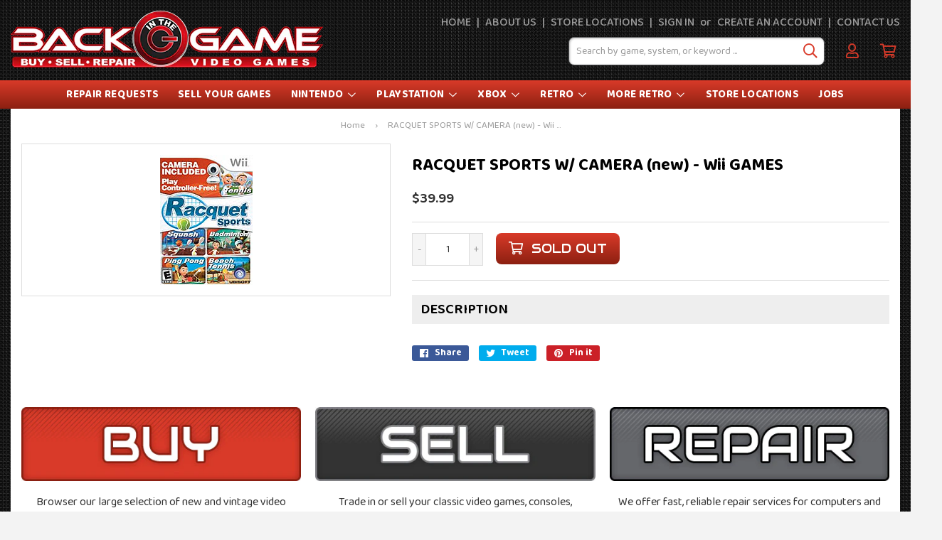

--- FILE ---
content_type: text/html; charset=utf-8
request_url: https://www.bitgvideogames.com/products/racquet-sports-w-camera-new-wii-games
body_size: 23262
content:
<!doctype html>
<html class="no-touch no-js">
<head>
<!-- Google Tag Manager -->
<script>(function(w,d,s,l,i){w[l]=w[l]||[];w[l].push({'gtm.start':
new Date().getTime(),event:'gtm.js'});var f=d.getElementsByTagName(s)[0],
j=d.createElement(s),dl=l!='dataLayer'?'&l='+l:'';j.async=true;j.src=
'https://www.googletagmanager.com/gtm.js?id='+i+dl;f.parentNode.insertBefore(j,f);
})(window,document,'script','dataLayer','GTM-PW4KK5G');</script>
<!-- End Google Tag Manager -->
  
  <script>(function(H){H.className=H.className.replace(/\bno-js\b/,'js')})(document.documentElement)</script>
  <!-- Basic page needs ================================================== -->
  <meta charset="utf-8">
  <meta http-equiv="X-UA-Compatible" content="IE=edge,chrome=1">

  
  <link rel="shortcut icon" href="//www.bitgvideogames.com/cdn/shop/files/favicon_32x32.png?v=1614934738" type="image/png" />
  

  <!-- Title and description ================================================== -->
  <title>
  RACQUET SPORTS W/ CAMERA (new) - Wii GAMES &ndash; Back in The Game Video Games
  </title>

  

  <!-- Product meta ================================================== -->
  <!-- /snippets/social-meta-tags.liquid -->




<meta property="og:site_name" content="Back in The Game Video Games">
<meta property="og:url" content="https://www.bitgvideogames.com/products/racquet-sports-w-camera-new-wii-games">
<meta property="og:title" content="RACQUET SPORTS W/ CAMERA (new) - Wii GAMES">
<meta property="og:type" content="product">
<meta property="og:description" content="Back in the Game video games stock the biggest selection of retro games, new releases and more! We even offer video game repair as well as electronics repair. ">

  <meta property="og:price:amount" content="39.99">
  <meta property="og:price:currency" content="USD">

<meta property="og:image" content="http://www.bitgvideogames.com/cdn/shop/products/29455m_22958m_1200x1200.jpg?v=1590207709">
<meta property="og:image:secure_url" content="https://www.bitgvideogames.com/cdn/shop/products/29455m_22958m_1200x1200.jpg?v=1590207709">


  <meta name="twitter:site" content="@BITG_Chicago">

<meta name="twitter:card" content="summary_large_image">
<meta name="twitter:title" content="RACQUET SPORTS W/ CAMERA (new) - Wii GAMES">
<meta name="twitter:description" content="Back in the Game video games stock the biggest selection of retro games, new releases and more! We even offer video game repair as well as electronics repair. ">


  <!-- Helpers ================================================== -->
  <link rel="canonical" href="https://www.bitgvideogames.com/products/racquet-sports-w-camera-new-wii-games">
  <meta name="viewport" content="width=device-width,initial-scale=1">

  <!-- CSS ================================================== -->
  <link href="//www.bitgvideogames.com/cdn/shop/t/3/assets/theme.scss.css?v=112552060837166786001714279097" rel="stylesheet" type="text/css" media="all" />
  <link href="//www.bitgvideogames.com/cdn/shop/t/3/assets/theme-ninjatemplates.scss.css?v=78553869494417219671605113191" rel="stylesheet" type="text/css" media="all" />

  <!-- Header hook for plugins ================================================== -->
  <script>window.performance && window.performance.mark && window.performance.mark('shopify.content_for_header.start');</script><meta name="facebook-domain-verification" content="cbftt9mdmsm8xwelld2abzq1dbx3jc">
<meta name="facebook-domain-verification" content="otth0hyzvx701yknj0xsg0kcqzf7qf">
<meta name="google-site-verification" content="xh4YfnPZBV4rnie9IQPxJkvL7F66-1EP_ON7-hdA4M0">
<meta id="shopify-digital-wallet" name="shopify-digital-wallet" content="/1056735295/digital_wallets/dialog">
<meta name="shopify-checkout-api-token" content="8599a2f47be396c2cbb9226a70a76886">
<meta id="in-context-paypal-metadata" data-shop-id="1056735295" data-venmo-supported="false" data-environment="production" data-locale="en_US" data-paypal-v4="true" data-currency="USD">
<link rel="alternate" type="application/json+oembed" href="https://www.bitgvideogames.com/products/racquet-sports-w-camera-new-wii-games.oembed">
<script async="async" src="/checkouts/internal/preloads.js?locale=en-US"></script>
<link rel="preconnect" href="https://shop.app" crossorigin="anonymous">
<script async="async" src="https://shop.app/checkouts/internal/preloads.js?locale=en-US&shop_id=1056735295" crossorigin="anonymous"></script>
<script id="apple-pay-shop-capabilities" type="application/json">{"shopId":1056735295,"countryCode":"US","currencyCode":"USD","merchantCapabilities":["supports3DS"],"merchantId":"gid:\/\/shopify\/Shop\/1056735295","merchantName":"Back in The Game Video Games","requiredBillingContactFields":["postalAddress","email","phone"],"requiredShippingContactFields":["postalAddress","email","phone"],"shippingType":"shipping","supportedNetworks":["visa","masterCard","amex","discover","elo","jcb"],"total":{"type":"pending","label":"Back in The Game Video Games","amount":"1.00"},"shopifyPaymentsEnabled":true,"supportsSubscriptions":true}</script>
<script id="shopify-features" type="application/json">{"accessToken":"8599a2f47be396c2cbb9226a70a76886","betas":["rich-media-storefront-analytics"],"domain":"www.bitgvideogames.com","predictiveSearch":true,"shopId":1056735295,"locale":"en"}</script>
<script>var Shopify = Shopify || {};
Shopify.shop = "back-in-the-game-video-game.myshopify.com";
Shopify.locale = "en";
Shopify.currency = {"active":"USD","rate":"1.0"};
Shopify.country = "US";
Shopify.theme = {"name":"NinjaTemplates Theme","id":83288326207,"schema_name":"Supply","schema_version":"9.0.4","theme_store_id":679,"role":"main"};
Shopify.theme.handle = "null";
Shopify.theme.style = {"id":null,"handle":null};
Shopify.cdnHost = "www.bitgvideogames.com/cdn";
Shopify.routes = Shopify.routes || {};
Shopify.routes.root = "/";</script>
<script type="module">!function(o){(o.Shopify=o.Shopify||{}).modules=!0}(window);</script>
<script>!function(o){function n(){var o=[];function n(){o.push(Array.prototype.slice.apply(arguments))}return n.q=o,n}var t=o.Shopify=o.Shopify||{};t.loadFeatures=n(),t.autoloadFeatures=n()}(window);</script>
<script>
  window.ShopifyPay = window.ShopifyPay || {};
  window.ShopifyPay.apiHost = "shop.app\/pay";
  window.ShopifyPay.redirectState = null;
</script>
<script id="shop-js-analytics" type="application/json">{"pageType":"product"}</script>
<script defer="defer" async type="module" src="//www.bitgvideogames.com/cdn/shopifycloud/shop-js/modules/v2/client.init-shop-cart-sync_BN7fPSNr.en.esm.js"></script>
<script defer="defer" async type="module" src="//www.bitgvideogames.com/cdn/shopifycloud/shop-js/modules/v2/chunk.common_Cbph3Kss.esm.js"></script>
<script defer="defer" async type="module" src="//www.bitgvideogames.com/cdn/shopifycloud/shop-js/modules/v2/chunk.modal_DKumMAJ1.esm.js"></script>
<script type="module">
  await import("//www.bitgvideogames.com/cdn/shopifycloud/shop-js/modules/v2/client.init-shop-cart-sync_BN7fPSNr.en.esm.js");
await import("//www.bitgvideogames.com/cdn/shopifycloud/shop-js/modules/v2/chunk.common_Cbph3Kss.esm.js");
await import("//www.bitgvideogames.com/cdn/shopifycloud/shop-js/modules/v2/chunk.modal_DKumMAJ1.esm.js");

  window.Shopify.SignInWithShop?.initShopCartSync?.({"fedCMEnabled":true,"windoidEnabled":true});

</script>
<script>
  window.Shopify = window.Shopify || {};
  if (!window.Shopify.featureAssets) window.Shopify.featureAssets = {};
  window.Shopify.featureAssets['shop-js'] = {"shop-cart-sync":["modules/v2/client.shop-cart-sync_CJVUk8Jm.en.esm.js","modules/v2/chunk.common_Cbph3Kss.esm.js","modules/v2/chunk.modal_DKumMAJ1.esm.js"],"init-fed-cm":["modules/v2/client.init-fed-cm_7Fvt41F4.en.esm.js","modules/v2/chunk.common_Cbph3Kss.esm.js","modules/v2/chunk.modal_DKumMAJ1.esm.js"],"init-shop-email-lookup-coordinator":["modules/v2/client.init-shop-email-lookup-coordinator_Cc088_bR.en.esm.js","modules/v2/chunk.common_Cbph3Kss.esm.js","modules/v2/chunk.modal_DKumMAJ1.esm.js"],"init-windoid":["modules/v2/client.init-windoid_hPopwJRj.en.esm.js","modules/v2/chunk.common_Cbph3Kss.esm.js","modules/v2/chunk.modal_DKumMAJ1.esm.js"],"shop-button":["modules/v2/client.shop-button_B0jaPSNF.en.esm.js","modules/v2/chunk.common_Cbph3Kss.esm.js","modules/v2/chunk.modal_DKumMAJ1.esm.js"],"shop-cash-offers":["modules/v2/client.shop-cash-offers_DPIskqss.en.esm.js","modules/v2/chunk.common_Cbph3Kss.esm.js","modules/v2/chunk.modal_DKumMAJ1.esm.js"],"shop-toast-manager":["modules/v2/client.shop-toast-manager_CK7RT69O.en.esm.js","modules/v2/chunk.common_Cbph3Kss.esm.js","modules/v2/chunk.modal_DKumMAJ1.esm.js"],"init-shop-cart-sync":["modules/v2/client.init-shop-cart-sync_BN7fPSNr.en.esm.js","modules/v2/chunk.common_Cbph3Kss.esm.js","modules/v2/chunk.modal_DKumMAJ1.esm.js"],"init-customer-accounts-sign-up":["modules/v2/client.init-customer-accounts-sign-up_CfPf4CXf.en.esm.js","modules/v2/client.shop-login-button_DeIztwXF.en.esm.js","modules/v2/chunk.common_Cbph3Kss.esm.js","modules/v2/chunk.modal_DKumMAJ1.esm.js"],"pay-button":["modules/v2/client.pay-button_CgIwFSYN.en.esm.js","modules/v2/chunk.common_Cbph3Kss.esm.js","modules/v2/chunk.modal_DKumMAJ1.esm.js"],"init-customer-accounts":["modules/v2/client.init-customer-accounts_DQ3x16JI.en.esm.js","modules/v2/client.shop-login-button_DeIztwXF.en.esm.js","modules/v2/chunk.common_Cbph3Kss.esm.js","modules/v2/chunk.modal_DKumMAJ1.esm.js"],"avatar":["modules/v2/client.avatar_BTnouDA3.en.esm.js"],"init-shop-for-new-customer-accounts":["modules/v2/client.init-shop-for-new-customer-accounts_CsZy_esa.en.esm.js","modules/v2/client.shop-login-button_DeIztwXF.en.esm.js","modules/v2/chunk.common_Cbph3Kss.esm.js","modules/v2/chunk.modal_DKumMAJ1.esm.js"],"shop-follow-button":["modules/v2/client.shop-follow-button_BRMJjgGd.en.esm.js","modules/v2/chunk.common_Cbph3Kss.esm.js","modules/v2/chunk.modal_DKumMAJ1.esm.js"],"checkout-modal":["modules/v2/client.checkout-modal_B9Drz_yf.en.esm.js","modules/v2/chunk.common_Cbph3Kss.esm.js","modules/v2/chunk.modal_DKumMAJ1.esm.js"],"shop-login-button":["modules/v2/client.shop-login-button_DeIztwXF.en.esm.js","modules/v2/chunk.common_Cbph3Kss.esm.js","modules/v2/chunk.modal_DKumMAJ1.esm.js"],"lead-capture":["modules/v2/client.lead-capture_DXYzFM3R.en.esm.js","modules/v2/chunk.common_Cbph3Kss.esm.js","modules/v2/chunk.modal_DKumMAJ1.esm.js"],"shop-login":["modules/v2/client.shop-login_CA5pJqmO.en.esm.js","modules/v2/chunk.common_Cbph3Kss.esm.js","modules/v2/chunk.modal_DKumMAJ1.esm.js"],"payment-terms":["modules/v2/client.payment-terms_BxzfvcZJ.en.esm.js","modules/v2/chunk.common_Cbph3Kss.esm.js","modules/v2/chunk.modal_DKumMAJ1.esm.js"]};
</script>
<script>(function() {
  var isLoaded = false;
  function asyncLoad() {
    if (isLoaded) return;
    isLoaded = true;
    var urls = ["https:\/\/formbuilder.hulkapps.com\/skeletopapp.js?shop=back-in-the-game-video-game.myshopify.com","https:\/\/services.nofraud.com\/js\/device.js?shop=back-in-the-game-video-game.myshopify.com","\/\/cdn.shopify.com\/proxy\/52a253d215bbaea7bbe833b92011d96ad7438d8b4011d67a1af153bbc6e48a71\/bingshoppingtool-t2app-prod.trafficmanager.net\/uet\/tracking_script?shop=back-in-the-game-video-game.myshopify.com\u0026sp-cache-control=cHVibGljLCBtYXgtYWdlPTkwMA"];
    for (var i = 0; i < urls.length; i++) {
      var s = document.createElement('script');
      s.type = 'text/javascript';
      s.async = true;
      s.src = urls[i];
      var x = document.getElementsByTagName('script')[0];
      x.parentNode.insertBefore(s, x);
    }
  };
  if(window.attachEvent) {
    window.attachEvent('onload', asyncLoad);
  } else {
    window.addEventListener('load', asyncLoad, false);
  }
})();</script>
<script id="__st">var __st={"a":1056735295,"offset":-21600,"reqid":"9f479b93-f7ea-497c-b197-de54af68280c-1769827780","pageurl":"www.bitgvideogames.com\/products\/racquet-sports-w-camera-new-wii-games","u":"02a266cef92f","p":"product","rtyp":"product","rid":4621723500607};</script>
<script>window.ShopifyPaypalV4VisibilityTracking = true;</script>
<script id="captcha-bootstrap">!function(){'use strict';const t='contact',e='account',n='new_comment',o=[[t,t],['blogs',n],['comments',n],[t,'customer']],c=[[e,'customer_login'],[e,'guest_login'],[e,'recover_customer_password'],[e,'create_customer']],r=t=>t.map((([t,e])=>`form[action*='/${t}']:not([data-nocaptcha='true']) input[name='form_type'][value='${e}']`)).join(','),a=t=>()=>t?[...document.querySelectorAll(t)].map((t=>t.form)):[];function s(){const t=[...o],e=r(t);return a(e)}const i='password',u='form_key',d=['recaptcha-v3-token','g-recaptcha-response','h-captcha-response',i],f=()=>{try{return window.sessionStorage}catch{return}},m='__shopify_v',_=t=>t.elements[u];function p(t,e,n=!1){try{const o=window.sessionStorage,c=JSON.parse(o.getItem(e)),{data:r}=function(t){const{data:e,action:n}=t;return t[m]||n?{data:e,action:n}:{data:t,action:n}}(c);for(const[e,n]of Object.entries(r))t.elements[e]&&(t.elements[e].value=n);n&&o.removeItem(e)}catch(o){console.error('form repopulation failed',{error:o})}}const l='form_type',E='cptcha';function T(t){t.dataset[E]=!0}const w=window,h=w.document,L='Shopify',v='ce_forms',y='captcha';let A=!1;((t,e)=>{const n=(g='f06e6c50-85a8-45c8-87d0-21a2b65856fe',I='https://cdn.shopify.com/shopifycloud/storefront-forms-hcaptcha/ce_storefront_forms_captcha_hcaptcha.v1.5.2.iife.js',D={infoText:'Protected by hCaptcha',privacyText:'Privacy',termsText:'Terms'},(t,e,n)=>{const o=w[L][v],c=o.bindForm;if(c)return c(t,g,e,D).then(n);var r;o.q.push([[t,g,e,D],n]),r=I,A||(h.body.append(Object.assign(h.createElement('script'),{id:'captcha-provider',async:!0,src:r})),A=!0)});var g,I,D;w[L]=w[L]||{},w[L][v]=w[L][v]||{},w[L][v].q=[],w[L][y]=w[L][y]||{},w[L][y].protect=function(t,e){n(t,void 0,e),T(t)},Object.freeze(w[L][y]),function(t,e,n,w,h,L){const[v,y,A,g]=function(t,e,n){const i=e?o:[],u=t?c:[],d=[...i,...u],f=r(d),m=r(i),_=r(d.filter((([t,e])=>n.includes(e))));return[a(f),a(m),a(_),s()]}(w,h,L),I=t=>{const e=t.target;return e instanceof HTMLFormElement?e:e&&e.form},D=t=>v().includes(t);t.addEventListener('submit',(t=>{const e=I(t);if(!e)return;const n=D(e)&&!e.dataset.hcaptchaBound&&!e.dataset.recaptchaBound,o=_(e),c=g().includes(e)&&(!o||!o.value);(n||c)&&t.preventDefault(),c&&!n&&(function(t){try{if(!f())return;!function(t){const e=f();if(!e)return;const n=_(t);if(!n)return;const o=n.value;o&&e.removeItem(o)}(t);const e=Array.from(Array(32),(()=>Math.random().toString(36)[2])).join('');!function(t,e){_(t)||t.append(Object.assign(document.createElement('input'),{type:'hidden',name:u})),t.elements[u].value=e}(t,e),function(t,e){const n=f();if(!n)return;const o=[...t.querySelectorAll(`input[type='${i}']`)].map((({name:t})=>t)),c=[...d,...o],r={};for(const[a,s]of new FormData(t).entries())c.includes(a)||(r[a]=s);n.setItem(e,JSON.stringify({[m]:1,action:t.action,data:r}))}(t,e)}catch(e){console.error('failed to persist form',e)}}(e),e.submit())}));const S=(t,e)=>{t&&!t.dataset[E]&&(n(t,e.some((e=>e===t))),T(t))};for(const o of['focusin','change'])t.addEventListener(o,(t=>{const e=I(t);D(e)&&S(e,y())}));const B=e.get('form_key'),M=e.get(l),P=B&&M;t.addEventListener('DOMContentLoaded',(()=>{const t=y();if(P)for(const e of t)e.elements[l].value===M&&p(e,B);[...new Set([...A(),...v().filter((t=>'true'===t.dataset.shopifyCaptcha))])].forEach((e=>S(e,t)))}))}(h,new URLSearchParams(w.location.search),n,t,e,['guest_login'])})(!0,!0)}();</script>
<script integrity="sha256-4kQ18oKyAcykRKYeNunJcIwy7WH5gtpwJnB7kiuLZ1E=" data-source-attribution="shopify.loadfeatures" defer="defer" src="//www.bitgvideogames.com/cdn/shopifycloud/storefront/assets/storefront/load_feature-a0a9edcb.js" crossorigin="anonymous"></script>
<script crossorigin="anonymous" defer="defer" src="//www.bitgvideogames.com/cdn/shopifycloud/storefront/assets/shopify_pay/storefront-65b4c6d7.js?v=20250812"></script>
<script data-source-attribution="shopify.dynamic_checkout.dynamic.init">var Shopify=Shopify||{};Shopify.PaymentButton=Shopify.PaymentButton||{isStorefrontPortableWallets:!0,init:function(){window.Shopify.PaymentButton.init=function(){};var t=document.createElement("script");t.src="https://www.bitgvideogames.com/cdn/shopifycloud/portable-wallets/latest/portable-wallets.en.js",t.type="module",document.head.appendChild(t)}};
</script>
<script data-source-attribution="shopify.dynamic_checkout.buyer_consent">
  function portableWalletsHideBuyerConsent(e){var t=document.getElementById("shopify-buyer-consent"),n=document.getElementById("shopify-subscription-policy-button");t&&n&&(t.classList.add("hidden"),t.setAttribute("aria-hidden","true"),n.removeEventListener("click",e))}function portableWalletsShowBuyerConsent(e){var t=document.getElementById("shopify-buyer-consent"),n=document.getElementById("shopify-subscription-policy-button");t&&n&&(t.classList.remove("hidden"),t.removeAttribute("aria-hidden"),n.addEventListener("click",e))}window.Shopify?.PaymentButton&&(window.Shopify.PaymentButton.hideBuyerConsent=portableWalletsHideBuyerConsent,window.Shopify.PaymentButton.showBuyerConsent=portableWalletsShowBuyerConsent);
</script>
<script data-source-attribution="shopify.dynamic_checkout.cart.bootstrap">document.addEventListener("DOMContentLoaded",(function(){function t(){return document.querySelector("shopify-accelerated-checkout-cart, shopify-accelerated-checkout")}if(t())Shopify.PaymentButton.init();else{new MutationObserver((function(e,n){t()&&(Shopify.PaymentButton.init(),n.disconnect())})).observe(document.body,{childList:!0,subtree:!0})}}));
</script>
<link id="shopify-accelerated-checkout-styles" rel="stylesheet" media="screen" href="https://www.bitgvideogames.com/cdn/shopifycloud/portable-wallets/latest/accelerated-checkout-backwards-compat.css" crossorigin="anonymous">
<style id="shopify-accelerated-checkout-cart">
        #shopify-buyer-consent {
  margin-top: 1em;
  display: inline-block;
  width: 100%;
}

#shopify-buyer-consent.hidden {
  display: none;
}

#shopify-subscription-policy-button {
  background: none;
  border: none;
  padding: 0;
  text-decoration: underline;
  font-size: inherit;
  cursor: pointer;
}

#shopify-subscription-policy-button::before {
  box-shadow: none;
}

      </style>

<script>window.performance && window.performance.mark && window.performance.mark('shopify.content_for_header.end');</script>

  
  

  <script src="//www.bitgvideogames.com/cdn/shop/t/3/assets/jquery-2.2.3.min.js?v=58211863146907186831603905822" type="text/javascript"></script>

  <script src="//www.bitgvideogames.com/cdn/shop/t/3/assets/lazysizes.min.js?v=8147953233334221341603905822" async="async"></script>
  <script src="//www.bitgvideogames.com/cdn/shop/t/3/assets/vendor.js?v=106177282645720727331603905824" defer="defer"></script>
  <script src="//www.bitgvideogames.com/cdn/shop/t/3/assets/theme.js?v=173476623164101215131603906297" defer="defer"></script>


<link href="//www.bitgvideogames.com/cdn/shop/t/3/assets/ndnapps-contactform-styles.css?v=128663282284851423401613956503" rel="stylesheet" type="text/css" media="all" />
<!-- BEGIN app block: shopify://apps/hulk-form-builder/blocks/app-embed/b6b8dd14-356b-4725-a4ed-77232212b3c3 --><!-- BEGIN app snippet: hulkapps-formbuilder-theme-ext --><script type="text/javascript">
  
  if (typeof window.formbuilder_customer != "object") {
        window.formbuilder_customer = {}
  }

  window.hulkFormBuilder = {
    form_data: {"form_6CEZUji_r8A5_vOzjXxF_g":{"uuid":"6CEZUji_r8A5_vOzjXxF_g","form_name":"Repair Request Form","form_data":{"div_back_gradient_1":"#fff","div_back_gradient_2":"#fff","back_color":"#fdfdfd","form_title":"\u003ch3\u003eRepair Request Form\u003c\/h3\u003e\n","form_submit":"Send","after_submit":"hideAndmessage","after_submit_msg":"\u003cp\u003eThank you for your repair inquiry.\u003c\/p\u003e\n\n\u003cp\u003e\u003cem\u003e\u003cstrong\u003eA \u003cspan style=\"color:#e74c3c;\"\u003eBack in the Game\u003c\/span\u003e Technician will reach out to you within 24-48 business hours.\u003c\/strong\u003e\u003c\/em\u003e\u003c\/p\u003e\n\n\u003cp\u003e\u003cstrong\u003eIf you have any questions please contact us.\u003c\/strong\u003e\u003c\/p\u003e\n\n\u003cp\u003ePhone: 708-597-4263\u003cbr \/\u003e\nE-mail:\u0026nbsp;bitgvideogames2@gmail.com\u003cbr \/\u003e\n\u003cbr \/\u003e\n\u003cspan style=\"color:#2980b9;\"\u003e\u003cstrong\u003eRepair Hours Of Operation:\u003c\/strong\u003e\u003c\/span\u003e\u003c\/p\u003e\n\n\u003cp\u003eMonday -Friday:\u0026nbsp;11AM - 6:00PM\u003c\/p\u003e\n","captcha_enable":"yes","label_style":"blockLabels","input_border_radius":"5","back_type":"color","input_back_color":"#fff","input_back_color_hover":"#fff","back_shadow":"hardDarkShadow","label_font_clr":"#000","input_font_clr":"#000","button_align":"fullBtn","button_clr":"#fff","button_back_clr":"#000","button_border_radius":"5","form_width":"600px","form_border_size":"2","form_border_clr":"#000","form_border_radius":"5","label_font_size":"14","input_font_size":"14","button_font_size":"16","form_padding":"25","input_border_color":"#ccc","input_border_color_hover":"#ccc","btn_border_clr":"#000","btn_border_size":2,"form_name":"Repair Request Form","":"bitgvideogames2@gmail.com","form_description":"\u003cp\u003e\u003cspan style=\"color:#2980b9;\"\u003e\u003cstrong\u003eTell us about your Repair.\u0026nbsp; \u003c\/strong\u003e\u003c\/span\u003e\u003c\/p\u003e\n\n\u003cp\u003e\u003cspan style=\"color:#2980b9;\"\u003e\u003cstrong\u003eWe will contact you within 24-48 business hours.\u0026nbsp;\u003c\/strong\u003e\u003c\/span\u003e \u0026nbsp;\u003c\/p\u003e\n","captcha_align":"center","formElements":[{"Conditions":{},"type":"radio","position":0,"label":"Device Type","values":"Video Game Console\nPhone\nDisc \/ BluRay\nComputer \/ Laptop\nIpad\nOther","elementCost":{},"required":"yes","page_number":1},{"type":"select","position":1,"label":"Repair Item","values":"Xbox 360\nXbox One\nXbox Series X\nXbox Series S\nPS2\nPS3\nPS4\nPS5\nNintendo Wii\nNintendo WiiU\nNintendo Switch\nRetro System\niPhone\nGalaxy Phone\nOther Device","Conditions":{},"value":"18-24\n25-34\n35-50\n50+","elementCost":{},"required":"yes","page_number":1},{"Conditions":{},"type":"select","position":2,"label":"What’s wrong with your Device?","value":"$0 - $25000\n$25001 - $50000\n$50001 - $100000\n$100000+","values":"HDMI Issue\nWont Boot\/ Hard Drive\nDisc Drive\nRed Ring of Death\nE74 Error\nBattery\nWont Charge\nYellow Light of Death\nBlinking red light\nOther \/ I Dont Know\nBroken Glass\nCharger Port\nWater Damage\nOther (Include more details below)","elementCost":{},"required":"yes","page_number":1},{"Conditions":{},"type":"text","position":3,"label":"Serial Number","required":"yes","page_number":1},{"type":"textarea","position":4,"label":"Additional Information about your repair","required":"yes","Conditions":{},"page_number":1},{"Conditions":{},"type":"text","position":5,"label":"Name","required":"yes","page_number":1},{"Conditions":{},"type":"email","position":6,"required":"yes","email_confirm":"yes","label":"Email Address","page_number":1},{"Conditions":{},"type":"text","position":7,"label":"Phone Number","required":"yes","page_number":1}]},"is_spam_form":false,"shop_uuid":"vrH96BNjpD0AaU_TpAvfbA","shop_timezone":"America\/Chicago","shop_id":48863,"shop_is_after_submit_enabled":true,"shop_shopify_plan":"Basic","shop_shopify_domain":"back-in-the-game-video-game.myshopify.com"},"form__V6D_RD88MkISQ0Ooi_SxA":{"uuid":"_V6D_RD88MkISQ0Ooi_SxA","form_name":"Job Request","form_data":{"div_back_gradient_1":"#fff","div_back_gradient_2":"#fff","back_color":"#fdfdfd","form_title":"\u003ch3\u003eDo you love working in a fun and dynamic environment?\u003c\/h3\u003e\n","form_submit":"Send","after_submit":"clearAndPrevent","after_submit_msg":"Received. Thank you!","captcha_enable":"yes","label_style":"blockLabels","input_border_radius":"5","back_type":"color","input_back_color":"#fff","input_back_color_hover":"#fff","back_shadow":"hardDarkShadow","label_font_clr":"#000","input_font_clr":"#000","button_align":"fullBtn","button_clr":"#fff","button_back_clr":"#000","button_border_radius":"5","form_width":"600px","form_border_size":"2","form_border_clr":"#000","form_border_radius":"5","label_font_size":"14","input_font_size":"14","button_font_size":"16","form_padding":"25","input_border_color":"#ccc","input_border_color_hover":"#ccc","btn_border_clr":"#000","btn_border_size":2,"form_name":"Job Request","":"bitgvideogames2@gmail.com","form_description":"\u003cp aria-label=\"Walk into any of our stores worldwide to see how we make our guests’ favorite technologies simple and affordable. We value talented people who know how to sell, serve, and lead — people who bring out the best in every guest, team relationship, and our business. We’re also a diverse, inclusive, and collaborative organization that respects and cultivates the unique value of every person.\" style=\"font-style: italic;\"\u003e\u003cspan style=\"color:#c0392b;\"\u003e\u003cstrong\u003e\u003cem\u003eWe value talented people with excellent\u0026nbsp;customer service skills.\u0026nbsp; Please complete the form below and submit your resume:\u003c\/em\u003e\u003c\/strong\u003e\u003c\/span\u003e\u003c\/p\u003e\n\n\u003cp aria-label=\"Walk into any of our stores worldwide to see how we make our guests’ favorite technologies simple and affordable. We value talented people who know how to sell, serve, and lead — people who bring out the best in every guest, team relationship, and our business. We’re also a diverse, inclusive, and collaborative organization that respects and cultivates the unique value of every person.\" style=\"font-style: italic;\"\u003eTell us about yourself\u003c\/p\u003e\n","captcha_align":"center","formElements":[{"type":"select","position":0,"label":"Job Interest","values":"Repair Technician\nSales Associate\nOnline Sales\nManagement\nMarketing \/ Social Media Associate","Conditions":{},"value":"18-24\n25-34\n35-50\n50+","elementCost":{},"required":"yes","page_number":1},{"Conditions":{},"type":"select","position":1,"label":"Do you have retail experience?","value":"$0 - $25000\n$25001 - $50000\n$50001 - $100000\n$100000+","values":"Yes\nNo\nI love Video games","elementCost":{},"required":"yes","page_number":1,"halfwidth":"yes"},{"Conditions":{},"type":"select","position":2,"label":"How did you hear about us?","required":"yes","values":"College\nIn-Store (walk-in)\nEmployee Referral\nInternet\nOther","elementCost":{},"page_number":1,"other_value":"no","halfwidth":"yes"},{"Conditions":{},"type":"text","position":3,"label":"First Name","required":"yes","page_number":1,"halfwidth":"yes"},{"Conditions":{},"type":"text","position":4,"label":"Last name","required":"yes","page_number":1,"halfwidth":"yes"},{"Conditions":{},"type":"email","position":5,"required":"yes","email_confirm":"yes","label":"Email Address","page_number":1,"halfwidth":"yes","email_validate_field":"no"},{"Conditions":{},"type":"text","position":6,"label":"Phone Number","required":"yes","page_number":1,"halfwidth":"yes"},{"Conditions":{},"type":"file","position":7,"label":"Upload your Resume Here","required":"yes","page_number":1},{"Conditions":{},"type":"address","position":8,"label":"Home Address","page_number":1,"required":"yes"},{"Conditions":{},"type":"select","position":9,"label":"Are you at least 18 years old?","values":"Yes\nNo","elementCost":{},"required":"yes","halfwidth":"yes","page_number":1},{"Conditions":{},"type":"select","position":10,"label":"Are you eligible to legally work in the United States for Back in the Game?","values":"Yes\nNo","elementCost":{},"required":"yes","halfwidth":"yes","page_number":1},{"Conditions":{},"type":"multipleCheckbox","position":11,"label":"My availability. Mark all that apply:","values":"Weekday Day\nWeekday Evening\/Overnight\nWeekend Day\nWeekend Evening\/Overnight","elementCost":{},"page_number":1}]},"is_spam_form":false,"shop_uuid":"vrH96BNjpD0AaU_TpAvfbA","shop_timezone":"America\/Chicago","shop_id":48863,"shop_is_after_submit_enabled":true,"shop_shopify_plan":"Basic","shop_shopify_domain":"back-in-the-game-video-game.myshopify.com"}},
    shop_data: {"shop_vrH96BNjpD0AaU_TpAvfbA":{"shop_uuid":"vrH96BNjpD0AaU_TpAvfbA","shop_timezone":"America\/Chicago","shop_id":48863,"shop_is_after_submit_enabled":true,"shop_shopify_plan":"Basic","shop_shopify_domain":"back-in-the-game-video-game.myshopify.com","shop_created_at":"2021-03-05T02:55:25.063Z","is_skip_metafield":false,"shop_deleted":false,"shop_disabled":false}},
    settings_data: {"shop_settings":{"shop_customise_msgs":[],"default_customise_msgs":{"is_required":"is required","thank_you":"Thank you! The form was submitted successfully.","processing":"Processing...","valid_data":"Please provide valid data","valid_email":"Provide valid email format","valid_tags":"HTML Tags are not allowed","valid_phone":"Provide valid phone number","valid_captcha":"Please provide valid captcha response","valid_url":"Provide valid URL","only_number_alloud":"Provide valid number in","number_less":"must be less than","number_more":"must be more than","image_must_less":"Image must be less than 20MB","image_number":"Images allowed","image_extension":"Invalid extension! Please provide image file","error_image_upload":"Error in image upload. Please try again.","error_file_upload":"Error in file upload. Please try again.","your_response":"Your response","error_form_submit":"Error occur.Please try again after sometime.","email_submitted":"Form with this email is already submitted","invalid_email_by_zerobounce":"The email address you entered appears to be invalid. Please check it and try again.","download_file":"Download file","card_details_invalid":"Your card details are invalid","card_details":"Card details","please_enter_card_details":"Please enter card details","card_number":"Card number","exp_mm":"Exp MM","exp_yy":"Exp YY","crd_cvc":"CVV","payment_value":"Payment amount","please_enter_payment_amount":"Please enter payment amount","address1":"Address line 1","address2":"Address line 2","city":"City","province":"Province","zipcode":"Zip code","country":"Country","blocked_domain":"This form does not accept addresses from","file_must_less":"File must be less than 20MB","file_extension":"Invalid extension! Please provide file","only_file_number_alloud":"files allowed","previous":"Previous","next":"Next","must_have_a_input":"Please enter at least one field.","please_enter_required_data":"Please enter required data","atleast_one_special_char":"Include at least one special character","atleast_one_lowercase_char":"Include at least one lowercase character","atleast_one_uppercase_char":"Include at least one uppercase character","atleast_one_number":"Include at least one number","must_have_8_chars":"Must have 8 characters long","be_between_8_and_12_chars":"Be between 8 and 12 characters long","please_select":"Please Select","phone_submitted":"Form with this phone number is already submitted","user_res_parse_error":"Error while submitting the form","valid_same_values":"values must be same","product_choice_clear_selection":"Clear Selection","picture_choice_clear_selection":"Clear Selection","remove_all_for_file_image_upload":"Remove All","invalid_file_type_for_image_upload":"You can't upload files of this type.","invalid_file_type_for_signature_upload":"You can't upload files of this type.","max_files_exceeded_for_file_upload":"You can not upload any more files.","max_files_exceeded_for_image_upload":"You can not upload any more files.","file_already_exist":"File already uploaded","max_limit_exceed":"You have added the maximum number of text fields.","cancel_upload_for_file_upload":"Cancel upload","cancel_upload_for_image_upload":"Cancel upload","cancel_upload_for_signature_upload":"Cancel upload"},"shop_blocked_domains":[]}},
    features_data: {"shop_plan_features":{"shop_plan_features":["unlimited-forms","full-design-customization","export-form-submissions","multiple-recipients-for-form-submissions","multiple-admin-notifications","enable-captcha","unlimited-file-uploads","save-submitted-form-data","set-auto-response-message","conditional-logic","form-banner","save-as-draft-facility","include-user-response-in-admin-email","disable-form-submission","mail-platform-integration","stripe-payment-integration","pre-built-templates","create-customer-account-on-shopify","google-analytics-3-by-tracking-id","facebook-pixel-id","bing-uet-pixel-id","advanced-js","advanced-css","api-available","customize-form-message","hidden-field","restrict-from-submissions-per-one-user","utm-tracking","ratings","privacy-notices","heading","paragraph","shopify-flow-trigger","domain-setup","block-domain","address","html-code","form-schedule","after-submit-script","customize-form-scrolling","on-form-submission-record-the-referrer-url","password","duplicate-the-forms","include-user-response-in-auto-responder-email","elements-add-ons","admin-and-auto-responder-email-with-tokens","email-export","premium-support","google-analytics-4-by-measurement-id","google-ads-for-tracking-conversion","validation-field","approve-or-decline-submission","product-choice","ticket-system","emoji-feedback","multi-line-text","iamge-choice","image-display","file-upload","slack-integration","google-sheets-integration","multi-page-form","access-only-for-logged-in-users","zapier-integration","add-tags-for-existing-customers","restrict-from-submissions-per-phone-number","multi-column-text","booking","zerobounce-integration","load_form_as_popup","advanced_conditional_logic"]}},
    shop: null,
    shop_id: null,
    plan_features: null,
    validateDoubleQuotes: false,
    assets: {
      extraFunctions: "https://cdn.shopify.com/extensions/019bb5ee-ec40-7527-955d-c1b8751eb060/form-builder-by-hulkapps-50/assets/extra-functions.js",
      extraStyles: "https://cdn.shopify.com/extensions/019bb5ee-ec40-7527-955d-c1b8751eb060/form-builder-by-hulkapps-50/assets/extra-styles.css",
      bootstrapStyles: "https://cdn.shopify.com/extensions/019bb5ee-ec40-7527-955d-c1b8751eb060/form-builder-by-hulkapps-50/assets/theme-app-extension-bootstrap.css"
    },
    translations: {
      htmlTagNotAllowed: "HTML Tags are not allowed",
      sqlQueryNotAllowed: "SQL Queries are not allowed",
      doubleQuoteNotAllowed: "Double quotes are not allowed",
      vorwerkHttpWwwNotAllowed: "The words \u0026#39;http\u0026#39; and \u0026#39;www\u0026#39; are not allowed. Please remove them and try again.",
      maxTextFieldsReached: "You have added the maximum number of text fields.",
      avoidNegativeWords: "Avoid negative words: Don\u0026#39;t use negative words in your contact message.",
      customDesignOnly: "This form is for custom designs requests. For general inquiries please contact our team at info@stagheaddesigns.com",
      zerobounceApiErrorMsg: "We couldn\u0026#39;t verify your email due to a technical issue. Please try again later.",
    }

  }

  

  window.FbThemeAppExtSettingsHash = {}
  
</script><!-- END app snippet --><!-- END app block --><script src="https://cdn.shopify.com/extensions/019bb5ee-ec40-7527-955d-c1b8751eb060/form-builder-by-hulkapps-50/assets/form-builder-script.js" type="text/javascript" defer="defer"></script>
<link href="https://monorail-edge.shopifysvc.com" rel="dns-prefetch">
<script>(function(){if ("sendBeacon" in navigator && "performance" in window) {try {var session_token_from_headers = performance.getEntriesByType('navigation')[0].serverTiming.find(x => x.name == '_s').description;} catch {var session_token_from_headers = undefined;}var session_cookie_matches = document.cookie.match(/_shopify_s=([^;]*)/);var session_token_from_cookie = session_cookie_matches && session_cookie_matches.length === 2 ? session_cookie_matches[1] : "";var session_token = session_token_from_headers || session_token_from_cookie || "";function handle_abandonment_event(e) {var entries = performance.getEntries().filter(function(entry) {return /monorail-edge.shopifysvc.com/.test(entry.name);});if (!window.abandonment_tracked && entries.length === 0) {window.abandonment_tracked = true;var currentMs = Date.now();var navigation_start = performance.timing.navigationStart;var payload = {shop_id: 1056735295,url: window.location.href,navigation_start,duration: currentMs - navigation_start,session_token,page_type: "product"};window.navigator.sendBeacon("https://monorail-edge.shopifysvc.com/v1/produce", JSON.stringify({schema_id: "online_store_buyer_site_abandonment/1.1",payload: payload,metadata: {event_created_at_ms: currentMs,event_sent_at_ms: currentMs}}));}}window.addEventListener('pagehide', handle_abandonment_event);}}());</script>
<script id="web-pixels-manager-setup">(function e(e,d,r,n,o){if(void 0===o&&(o={}),!Boolean(null===(a=null===(i=window.Shopify)||void 0===i?void 0:i.analytics)||void 0===a?void 0:a.replayQueue)){var i,a;window.Shopify=window.Shopify||{};var t=window.Shopify;t.analytics=t.analytics||{};var s=t.analytics;s.replayQueue=[],s.publish=function(e,d,r){return s.replayQueue.push([e,d,r]),!0};try{self.performance.mark("wpm:start")}catch(e){}var l=function(){var e={modern:/Edge?\/(1{2}[4-9]|1[2-9]\d|[2-9]\d{2}|\d{4,})\.\d+(\.\d+|)|Firefox\/(1{2}[4-9]|1[2-9]\d|[2-9]\d{2}|\d{4,})\.\d+(\.\d+|)|Chrom(ium|e)\/(9{2}|\d{3,})\.\d+(\.\d+|)|(Maci|X1{2}).+ Version\/(15\.\d+|(1[6-9]|[2-9]\d|\d{3,})\.\d+)([,.]\d+|)( \(\w+\)|)( Mobile\/\w+|) Safari\/|Chrome.+OPR\/(9{2}|\d{3,})\.\d+\.\d+|(CPU[ +]OS|iPhone[ +]OS|CPU[ +]iPhone|CPU IPhone OS|CPU iPad OS)[ +]+(15[._]\d+|(1[6-9]|[2-9]\d|\d{3,})[._]\d+)([._]\d+|)|Android:?[ /-](13[3-9]|1[4-9]\d|[2-9]\d{2}|\d{4,})(\.\d+|)(\.\d+|)|Android.+Firefox\/(13[5-9]|1[4-9]\d|[2-9]\d{2}|\d{4,})\.\d+(\.\d+|)|Android.+Chrom(ium|e)\/(13[3-9]|1[4-9]\d|[2-9]\d{2}|\d{4,})\.\d+(\.\d+|)|SamsungBrowser\/([2-9]\d|\d{3,})\.\d+/,legacy:/Edge?\/(1[6-9]|[2-9]\d|\d{3,})\.\d+(\.\d+|)|Firefox\/(5[4-9]|[6-9]\d|\d{3,})\.\d+(\.\d+|)|Chrom(ium|e)\/(5[1-9]|[6-9]\d|\d{3,})\.\d+(\.\d+|)([\d.]+$|.*Safari\/(?![\d.]+ Edge\/[\d.]+$))|(Maci|X1{2}).+ Version\/(10\.\d+|(1[1-9]|[2-9]\d|\d{3,})\.\d+)([,.]\d+|)( \(\w+\)|)( Mobile\/\w+|) Safari\/|Chrome.+OPR\/(3[89]|[4-9]\d|\d{3,})\.\d+\.\d+|(CPU[ +]OS|iPhone[ +]OS|CPU[ +]iPhone|CPU IPhone OS|CPU iPad OS)[ +]+(10[._]\d+|(1[1-9]|[2-9]\d|\d{3,})[._]\d+)([._]\d+|)|Android:?[ /-](13[3-9]|1[4-9]\d|[2-9]\d{2}|\d{4,})(\.\d+|)(\.\d+|)|Mobile Safari.+OPR\/([89]\d|\d{3,})\.\d+\.\d+|Android.+Firefox\/(13[5-9]|1[4-9]\d|[2-9]\d{2}|\d{4,})\.\d+(\.\d+|)|Android.+Chrom(ium|e)\/(13[3-9]|1[4-9]\d|[2-9]\d{2}|\d{4,})\.\d+(\.\d+|)|Android.+(UC? ?Browser|UCWEB|U3)[ /]?(15\.([5-9]|\d{2,})|(1[6-9]|[2-9]\d|\d{3,})\.\d+)\.\d+|SamsungBrowser\/(5\.\d+|([6-9]|\d{2,})\.\d+)|Android.+MQ{2}Browser\/(14(\.(9|\d{2,})|)|(1[5-9]|[2-9]\d|\d{3,})(\.\d+|))(\.\d+|)|K[Aa][Ii]OS\/(3\.\d+|([4-9]|\d{2,})\.\d+)(\.\d+|)/},d=e.modern,r=e.legacy,n=navigator.userAgent;return n.match(d)?"modern":n.match(r)?"legacy":"unknown"}(),u="modern"===l?"modern":"legacy",c=(null!=n?n:{modern:"",legacy:""})[u],f=function(e){return[e.baseUrl,"/wpm","/b",e.hashVersion,"modern"===e.buildTarget?"m":"l",".js"].join("")}({baseUrl:d,hashVersion:r,buildTarget:u}),m=function(e){var d=e.version,r=e.bundleTarget,n=e.surface,o=e.pageUrl,i=e.monorailEndpoint;return{emit:function(e){var a=e.status,t=e.errorMsg,s=(new Date).getTime(),l=JSON.stringify({metadata:{event_sent_at_ms:s},events:[{schema_id:"web_pixels_manager_load/3.1",payload:{version:d,bundle_target:r,page_url:o,status:a,surface:n,error_msg:t},metadata:{event_created_at_ms:s}}]});if(!i)return console&&console.warn&&console.warn("[Web Pixels Manager] No Monorail endpoint provided, skipping logging."),!1;try{return self.navigator.sendBeacon.bind(self.navigator)(i,l)}catch(e){}var u=new XMLHttpRequest;try{return u.open("POST",i,!0),u.setRequestHeader("Content-Type","text/plain"),u.send(l),!0}catch(e){return console&&console.warn&&console.warn("[Web Pixels Manager] Got an unhandled error while logging to Monorail."),!1}}}}({version:r,bundleTarget:l,surface:e.surface,pageUrl:self.location.href,monorailEndpoint:e.monorailEndpoint});try{o.browserTarget=l,function(e){var d=e.src,r=e.async,n=void 0===r||r,o=e.onload,i=e.onerror,a=e.sri,t=e.scriptDataAttributes,s=void 0===t?{}:t,l=document.createElement("script"),u=document.querySelector("head"),c=document.querySelector("body");if(l.async=n,l.src=d,a&&(l.integrity=a,l.crossOrigin="anonymous"),s)for(var f in s)if(Object.prototype.hasOwnProperty.call(s,f))try{l.dataset[f]=s[f]}catch(e){}if(o&&l.addEventListener("load",o),i&&l.addEventListener("error",i),u)u.appendChild(l);else{if(!c)throw new Error("Did not find a head or body element to append the script");c.appendChild(l)}}({src:f,async:!0,onload:function(){if(!function(){var e,d;return Boolean(null===(d=null===(e=window.Shopify)||void 0===e?void 0:e.analytics)||void 0===d?void 0:d.initialized)}()){var d=window.webPixelsManager.init(e)||void 0;if(d){var r=window.Shopify.analytics;r.replayQueue.forEach((function(e){var r=e[0],n=e[1],o=e[2];d.publishCustomEvent(r,n,o)})),r.replayQueue=[],r.publish=d.publishCustomEvent,r.visitor=d.visitor,r.initialized=!0}}},onerror:function(){return m.emit({status:"failed",errorMsg:"".concat(f," has failed to load")})},sri:function(e){var d=/^sha384-[A-Za-z0-9+/=]+$/;return"string"==typeof e&&d.test(e)}(c)?c:"",scriptDataAttributes:o}),m.emit({status:"loading"})}catch(e){m.emit({status:"failed",errorMsg:(null==e?void 0:e.message)||"Unknown error"})}}})({shopId: 1056735295,storefrontBaseUrl: "https://www.bitgvideogames.com",extensionsBaseUrl: "https://extensions.shopifycdn.com/cdn/shopifycloud/web-pixels-manager",monorailEndpoint: "https://monorail-edge.shopifysvc.com/unstable/produce_batch",surface: "storefront-renderer",enabledBetaFlags: ["2dca8a86"],webPixelsConfigList: [{"id":"337936447","configuration":"{\"config\":\"{\\\"pixel_id\\\":\\\"G-XDF2ETPTTD\\\",\\\"target_country\\\":\\\"US\\\",\\\"gtag_events\\\":[{\\\"type\\\":\\\"search\\\",\\\"action_label\\\":\\\"G-XDF2ETPTTD\\\"},{\\\"type\\\":\\\"begin_checkout\\\",\\\"action_label\\\":\\\"G-XDF2ETPTTD\\\"},{\\\"type\\\":\\\"view_item\\\",\\\"action_label\\\":[\\\"G-XDF2ETPTTD\\\",\\\"MC-XPQXPSG4NK\\\"]},{\\\"type\\\":\\\"purchase\\\",\\\"action_label\\\":[\\\"G-XDF2ETPTTD\\\",\\\"MC-XPQXPSG4NK\\\"]},{\\\"type\\\":\\\"page_view\\\",\\\"action_label\\\":[\\\"G-XDF2ETPTTD\\\",\\\"MC-XPQXPSG4NK\\\"]},{\\\"type\\\":\\\"add_payment_info\\\",\\\"action_label\\\":\\\"G-XDF2ETPTTD\\\"},{\\\"type\\\":\\\"add_to_cart\\\",\\\"action_label\\\":\\\"G-XDF2ETPTTD\\\"}],\\\"enable_monitoring_mode\\\":false}\"}","eventPayloadVersion":"v1","runtimeContext":"OPEN","scriptVersion":"b2a88bafab3e21179ed38636efcd8a93","type":"APP","apiClientId":1780363,"privacyPurposes":[],"dataSharingAdjustments":{"protectedCustomerApprovalScopes":["read_customer_address","read_customer_email","read_customer_name","read_customer_personal_data","read_customer_phone"]}},{"id":"306413631","configuration":"{\"pixelCode\":\"CIFQV1BC77U9SME25T30\"}","eventPayloadVersion":"v1","runtimeContext":"STRICT","scriptVersion":"22e92c2ad45662f435e4801458fb78cc","type":"APP","apiClientId":4383523,"privacyPurposes":["ANALYTICS","MARKETING","SALE_OF_DATA"],"dataSharingAdjustments":{"protectedCustomerApprovalScopes":["read_customer_address","read_customer_email","read_customer_name","read_customer_personal_data","read_customer_phone"]}},{"id":"117342271","configuration":"{\"pixel_id\":\"302198458581479\",\"pixel_type\":\"facebook_pixel\",\"metaapp_system_user_token\":\"-\"}","eventPayloadVersion":"v1","runtimeContext":"OPEN","scriptVersion":"ca16bc87fe92b6042fbaa3acc2fbdaa6","type":"APP","apiClientId":2329312,"privacyPurposes":["ANALYTICS","MARKETING","SALE_OF_DATA"],"dataSharingAdjustments":{"protectedCustomerApprovalScopes":["read_customer_address","read_customer_email","read_customer_name","read_customer_personal_data","read_customer_phone"]}},{"id":"95322175","eventPayloadVersion":"v1","runtimeContext":"LAX","scriptVersion":"1","type":"CUSTOM","privacyPurposes":["ANALYTICS"],"name":"Google Analytics tag (migrated)"},{"id":"shopify-app-pixel","configuration":"{}","eventPayloadVersion":"v1","runtimeContext":"STRICT","scriptVersion":"0450","apiClientId":"shopify-pixel","type":"APP","privacyPurposes":["ANALYTICS","MARKETING"]},{"id":"shopify-custom-pixel","eventPayloadVersion":"v1","runtimeContext":"LAX","scriptVersion":"0450","apiClientId":"shopify-pixel","type":"CUSTOM","privacyPurposes":["ANALYTICS","MARKETING"]}],isMerchantRequest: false,initData: {"shop":{"name":"Back in The Game Video Games","paymentSettings":{"currencyCode":"USD"},"myshopifyDomain":"back-in-the-game-video-game.myshopify.com","countryCode":"US","storefrontUrl":"https:\/\/www.bitgvideogames.com"},"customer":null,"cart":null,"checkout":null,"productVariants":[{"price":{"amount":39.99,"currencyCode":"USD"},"product":{"title":"RACQUET SPORTS W\/ CAMERA (new) - Wii GAMES","vendor":"Back in The Game Video Game","id":"4621723500607","untranslatedTitle":"RACQUET SPORTS W\/ CAMERA (new) - Wii GAMES","url":"\/products\/racquet-sports-w-camera-new-wii-games","type":""},"id":"32410742161471","image":{"src":"\/\/www.bitgvideogames.com\/cdn\/shop\/products\/29455m_22958m.jpg?v=1590207709"},"sku":"008888195931","title":"Default Title","untranslatedTitle":"Default Title"}],"purchasingCompany":null},},"https://www.bitgvideogames.com/cdn","1d2a099fw23dfb22ep557258f5m7a2edbae",{"modern":"","legacy":""},{"shopId":"1056735295","storefrontBaseUrl":"https:\/\/www.bitgvideogames.com","extensionBaseUrl":"https:\/\/extensions.shopifycdn.com\/cdn\/shopifycloud\/web-pixels-manager","surface":"storefront-renderer","enabledBetaFlags":"[\"2dca8a86\"]","isMerchantRequest":"false","hashVersion":"1d2a099fw23dfb22ep557258f5m7a2edbae","publish":"custom","events":"[[\"page_viewed\",{}],[\"product_viewed\",{\"productVariant\":{\"price\":{\"amount\":39.99,\"currencyCode\":\"USD\"},\"product\":{\"title\":\"RACQUET SPORTS W\/ CAMERA (new) - Wii GAMES\",\"vendor\":\"Back in The Game Video Game\",\"id\":\"4621723500607\",\"untranslatedTitle\":\"RACQUET SPORTS W\/ CAMERA (new) - Wii GAMES\",\"url\":\"\/products\/racquet-sports-w-camera-new-wii-games\",\"type\":\"\"},\"id\":\"32410742161471\",\"image\":{\"src\":\"\/\/www.bitgvideogames.com\/cdn\/shop\/products\/29455m_22958m.jpg?v=1590207709\"},\"sku\":\"008888195931\",\"title\":\"Default Title\",\"untranslatedTitle\":\"Default Title\"}}]]"});</script><script>
  window.ShopifyAnalytics = window.ShopifyAnalytics || {};
  window.ShopifyAnalytics.meta = window.ShopifyAnalytics.meta || {};
  window.ShopifyAnalytics.meta.currency = 'USD';
  var meta = {"product":{"id":4621723500607,"gid":"gid:\/\/shopify\/Product\/4621723500607","vendor":"Back in The Game Video Game","type":"","handle":"racquet-sports-w-camera-new-wii-games","variants":[{"id":32410742161471,"price":3999,"name":"RACQUET SPORTS W\/ CAMERA (new) - Wii GAMES","public_title":null,"sku":"008888195931"}],"remote":false},"page":{"pageType":"product","resourceType":"product","resourceId":4621723500607,"requestId":"9f479b93-f7ea-497c-b197-de54af68280c-1769827780"}};
  for (var attr in meta) {
    window.ShopifyAnalytics.meta[attr] = meta[attr];
  }
</script>
<script class="analytics">
  (function () {
    var customDocumentWrite = function(content) {
      var jquery = null;

      if (window.jQuery) {
        jquery = window.jQuery;
      } else if (window.Checkout && window.Checkout.$) {
        jquery = window.Checkout.$;
      }

      if (jquery) {
        jquery('body').append(content);
      }
    };

    var hasLoggedConversion = function(token) {
      if (token) {
        return document.cookie.indexOf('loggedConversion=' + token) !== -1;
      }
      return false;
    }

    var setCookieIfConversion = function(token) {
      if (token) {
        var twoMonthsFromNow = new Date(Date.now());
        twoMonthsFromNow.setMonth(twoMonthsFromNow.getMonth() + 2);

        document.cookie = 'loggedConversion=' + token + '; expires=' + twoMonthsFromNow;
      }
    }

    var trekkie = window.ShopifyAnalytics.lib = window.trekkie = window.trekkie || [];
    if (trekkie.integrations) {
      return;
    }
    trekkie.methods = [
      'identify',
      'page',
      'ready',
      'track',
      'trackForm',
      'trackLink'
    ];
    trekkie.factory = function(method) {
      return function() {
        var args = Array.prototype.slice.call(arguments);
        args.unshift(method);
        trekkie.push(args);
        return trekkie;
      };
    };
    for (var i = 0; i < trekkie.methods.length; i++) {
      var key = trekkie.methods[i];
      trekkie[key] = trekkie.factory(key);
    }
    trekkie.load = function(config) {
      trekkie.config = config || {};
      trekkie.config.initialDocumentCookie = document.cookie;
      var first = document.getElementsByTagName('script')[0];
      var script = document.createElement('script');
      script.type = 'text/javascript';
      script.onerror = function(e) {
        var scriptFallback = document.createElement('script');
        scriptFallback.type = 'text/javascript';
        scriptFallback.onerror = function(error) {
                var Monorail = {
      produce: function produce(monorailDomain, schemaId, payload) {
        var currentMs = new Date().getTime();
        var event = {
          schema_id: schemaId,
          payload: payload,
          metadata: {
            event_created_at_ms: currentMs,
            event_sent_at_ms: currentMs
          }
        };
        return Monorail.sendRequest("https://" + monorailDomain + "/v1/produce", JSON.stringify(event));
      },
      sendRequest: function sendRequest(endpointUrl, payload) {
        // Try the sendBeacon API
        if (window && window.navigator && typeof window.navigator.sendBeacon === 'function' && typeof window.Blob === 'function' && !Monorail.isIos12()) {
          var blobData = new window.Blob([payload], {
            type: 'text/plain'
          });

          if (window.navigator.sendBeacon(endpointUrl, blobData)) {
            return true;
          } // sendBeacon was not successful

        } // XHR beacon

        var xhr = new XMLHttpRequest();

        try {
          xhr.open('POST', endpointUrl);
          xhr.setRequestHeader('Content-Type', 'text/plain');
          xhr.send(payload);
        } catch (e) {
          console.log(e);
        }

        return false;
      },
      isIos12: function isIos12() {
        return window.navigator.userAgent.lastIndexOf('iPhone; CPU iPhone OS 12_') !== -1 || window.navigator.userAgent.lastIndexOf('iPad; CPU OS 12_') !== -1;
      }
    };
    Monorail.produce('monorail-edge.shopifysvc.com',
      'trekkie_storefront_load_errors/1.1',
      {shop_id: 1056735295,
      theme_id: 83288326207,
      app_name: "storefront",
      context_url: window.location.href,
      source_url: "//www.bitgvideogames.com/cdn/s/trekkie.storefront.c59ea00e0474b293ae6629561379568a2d7c4bba.min.js"});

        };
        scriptFallback.async = true;
        scriptFallback.src = '//www.bitgvideogames.com/cdn/s/trekkie.storefront.c59ea00e0474b293ae6629561379568a2d7c4bba.min.js';
        first.parentNode.insertBefore(scriptFallback, first);
      };
      script.async = true;
      script.src = '//www.bitgvideogames.com/cdn/s/trekkie.storefront.c59ea00e0474b293ae6629561379568a2d7c4bba.min.js';
      first.parentNode.insertBefore(script, first);
    };
    trekkie.load(
      {"Trekkie":{"appName":"storefront","development":false,"defaultAttributes":{"shopId":1056735295,"isMerchantRequest":null,"themeId":83288326207,"themeCityHash":"8847466697850065570","contentLanguage":"en","currency":"USD","eventMetadataId":"49a961be-9854-4279-b9b6-36f0277b9085"},"isServerSideCookieWritingEnabled":true,"monorailRegion":"shop_domain","enabledBetaFlags":["65f19447","b5387b81"]},"Session Attribution":{},"S2S":{"facebookCapiEnabled":true,"source":"trekkie-storefront-renderer","apiClientId":580111}}
    );

    var loaded = false;
    trekkie.ready(function() {
      if (loaded) return;
      loaded = true;

      window.ShopifyAnalytics.lib = window.trekkie;

      var originalDocumentWrite = document.write;
      document.write = customDocumentWrite;
      try { window.ShopifyAnalytics.merchantGoogleAnalytics.call(this); } catch(error) {};
      document.write = originalDocumentWrite;

      window.ShopifyAnalytics.lib.page(null,{"pageType":"product","resourceType":"product","resourceId":4621723500607,"requestId":"9f479b93-f7ea-497c-b197-de54af68280c-1769827780","shopifyEmitted":true});

      var match = window.location.pathname.match(/checkouts\/(.+)\/(thank_you|post_purchase)/)
      var token = match? match[1]: undefined;
      if (!hasLoggedConversion(token)) {
        setCookieIfConversion(token);
        window.ShopifyAnalytics.lib.track("Viewed Product",{"currency":"USD","variantId":32410742161471,"productId":4621723500607,"productGid":"gid:\/\/shopify\/Product\/4621723500607","name":"RACQUET SPORTS W\/ CAMERA (new) - Wii GAMES","price":"39.99","sku":"008888195931","brand":"Back in The Game Video Game","variant":null,"category":"","nonInteraction":true,"remote":false},undefined,undefined,{"shopifyEmitted":true});
      window.ShopifyAnalytics.lib.track("monorail:\/\/trekkie_storefront_viewed_product\/1.1",{"currency":"USD","variantId":32410742161471,"productId":4621723500607,"productGid":"gid:\/\/shopify\/Product\/4621723500607","name":"RACQUET SPORTS W\/ CAMERA (new) - Wii GAMES","price":"39.99","sku":"008888195931","brand":"Back in The Game Video Game","variant":null,"category":"","nonInteraction":true,"remote":false,"referer":"https:\/\/www.bitgvideogames.com\/products\/racquet-sports-w-camera-new-wii-games"});
      }
    });


        var eventsListenerScript = document.createElement('script');
        eventsListenerScript.async = true;
        eventsListenerScript.src = "//www.bitgvideogames.com/cdn/shopifycloud/storefront/assets/shop_events_listener-3da45d37.js";
        document.getElementsByTagName('head')[0].appendChild(eventsListenerScript);

})();</script>
  <script>
  if (!window.ga || (window.ga && typeof window.ga !== 'function')) {
    window.ga = function ga() {
      (window.ga.q = window.ga.q || []).push(arguments);
      if (window.Shopify && window.Shopify.analytics && typeof window.Shopify.analytics.publish === 'function') {
        window.Shopify.analytics.publish("ga_stub_called", {}, {sendTo: "google_osp_migration"});
      }
      console.error("Shopify's Google Analytics stub called with:", Array.from(arguments), "\nSee https://help.shopify.com/manual/promoting-marketing/pixels/pixel-migration#google for more information.");
    };
    if (window.Shopify && window.Shopify.analytics && typeof window.Shopify.analytics.publish === 'function') {
      window.Shopify.analytics.publish("ga_stub_initialized", {}, {sendTo: "google_osp_migration"});
    }
  }
</script>
<script
  defer
  src="https://www.bitgvideogames.com/cdn/shopifycloud/perf-kit/shopify-perf-kit-3.1.0.min.js"
  data-application="storefront-renderer"
  data-shop-id="1056735295"
  data-render-region="gcp-us-central1"
  data-page-type="product"
  data-theme-instance-id="83288326207"
  data-theme-name="Supply"
  data-theme-version="9.0.4"
  data-monorail-region="shop_domain"
  data-resource-timing-sampling-rate="10"
  data-shs="true"
  data-shs-beacon="true"
  data-shs-export-with-fetch="true"
  data-shs-logs-sample-rate="1"
  data-shs-beacon-endpoint="https://www.bitgvideogames.com/api/collect"
></script>
</head>

<body id="racquet-sports-w-camera-new-wii-games" class="template-product">

  <div id="shopify-section-header" class="shopify-section header-section"><header class="header" role="banner" data-section-id="header" data-section-type="header-section">

	<div class="head-02 wrap"><div class="cw va-ctr ha-flex">
		<div class="col1 cols va-ctr ha-flex"><a class="logo" href="/"><img src="//www.bitgvideogames.com/cdn/shop/files/logo_439x.png?v=1614934738" alt="" itemprop="logo"></a></div>

		<div class="col3 cols va-ctr ha-flex">
			<div class="row1 rows va-ctr ha-flex">
				<ul class="hnav supp">
					<li><a href="/" title="">Home</a></li><li><a href="/pages/about-us" title="">About Us</a></li><li><a href="/pages/store-locations" title="">Store Locations</a></li>
					
						<li><a href="/account/login" id="customer_login_link">Sign in</a><span class="or">or</span><a href="/account/register" id="customer_register_link">Create an Account</a></li>
					
					<li><a href="/pages/contact-us">Contact Us</a></li>
				</ul>
			</div>
			
			<div class="row2 rows va-ctr ha-flex">
				<div class="srch"><form action="/search" method="get" class="search-bar" role="search">
  <input type="hidden" name="type" value="product">

  <input type="search" name="q" value="" placeholder="Search by game, system, or keyword ..." aria-label="Search by game, system, or keyword ...">
  <button type="submit" class="search-bar--submit icon-fallback-text">
    <span class="icon icon-search" aria-hidden="true"></span>
    <span class="fallback-text">Search</span>
  </button>
</form>
</div>
				<ul class="hnav bttn">
					<li class="acct"><a href="/account">Account</a></li>
					<li class="crrt"><a href="/cart" class="cart-toggle">Cart<span class="cart-count cart-badge--desktop hidden-count">0</span></a></li>
				</ul>
			</div>
		</div>
	</div></div>
</header>

<div id="mobileNavBar" class="wrap" >
	<div class="display-table-cell"><button class="menu-toggle mobileNavBar-link" aria-controls="navBar" aria-expanded="false"><span class="icon icon-hamburger" aria-hidden="true"></span>Menu</button></div>
	<div class="display-table-cell"><a href="/cart" class="cart-toggle mobileNavBar-link"><span class="icon icon-cart"></span>Cart <span class="cart-count hidden-count">0</span></a></div>
</div>

<nav id="navBar" class="nav-bar wrap" role="navigation">
	<div class="cw ns">
		<form action="/search" method="get" class="search-bar" role="search">
  <input type="hidden" name="type" value="product">

  <input type="search" name="q" value="" placeholder="Search by game, system, or keyword ..." aria-label="Search by game, system, or keyword ...">
  <button type="submit" class="search-bar--submit icon-fallback-text">
    <span class="icon icon-search" aria-hidden="true"></span>
    <span class="fallback-text">Search</span>
  </button>
</form>

		<ul class="mobile-nav" id="MobileNav">
  
  <li class="large--hide">
    <a href="/">Home</a>
  </li>
  
  
    
      <li>
        <a
          href="/pages/repair-requests"
          class="mobile-nav--link"
          data-meganav-type="child"
          >
            Repair Requests
        </a>
      </li>
    
  
    
      <li>
        <a
          href="/pages/sell-your-games"
          class="mobile-nav--link"
          data-meganav-type="child"
          >
            Sell Your Games
        </a>
      </li>
    
  
    
      
      <li
        class="mobile-nav--has-dropdown "
        aria-haspopup="true">
        <a
          href="/collections/switch"
          class="mobile-nav--link"
          data-meganav-type="parent"
          >
            Nintendo
        </a>
        <button class="icon icon-arrow-down mobile-nav--button"
          aria-expanded="false"
          aria-label="Nintendo Menu">
        </button>
        <ul
          id="MenuParent-3"
          class="mobile-nav--dropdown mobile-nav--has-grandchildren"
          data-meganav-dropdown>
          
            
            
              <li
                class="mobile-nav--has-dropdown mobile-nav--has-dropdown-grandchild "
                aria-haspopup="true">
                <a
                  href="/collections/switch"
                  class="mobile-nav--link"
                  data-meganav-type="parent"
                  >
                    Nintendo Switch
                </a>
                <button class="icon icon-arrow-down mobile-nav--button"
                  aria-expanded="false"
                  aria-label="Nintendo Switch Menu">
                </button>
                <ul
                  id="MenuChildren-3-1"
                  class="mobile-nav--dropdown-grandchild"
                  data-meganav-dropdown>
                  
                    <li>
                      <a
                        href="/collections/switch"
                        class="mobile-nav--link"
                        data-meganav-type="child"
                        >
                          Nintendo Switch GAMES
                        </a>
                    </li>
                  
                    <li>
                      <a
                        href="/collections/nintendo-switch-systems"
                        class="mobile-nav--link"
                        data-meganav-type="child"
                        >
                          Nintendo Switch SYSTEMS 
                        </a>
                    </li>
                  
                    <li>
                      <a
                        href="/pages/coming-soon"
                        class="mobile-nav--link"
                        data-meganav-type="child"
                        >
                          Nintendo Switch ACCESSORIES
                        </a>
                    </li>
                  
                    <li>
                      <a
                        href="/collections/nintendo-switch-controllers"
                        class="mobile-nav--link"
                        data-meganav-type="child"
                        >
                          Nintendo Switch CONTROLLERS
                        </a>
                    </li>
                  
                </ul>
              </li>
            
          
            
            
              <li
                class="mobile-nav--has-dropdown mobile-nav--has-dropdown-grandchild "
                aria-haspopup="true">
                <a
                  href="/collections/nintendo-3ds"
                  class="mobile-nav--link"
                  data-meganav-type="parent"
                  >
                    Nintendo 3DS 
                </a>
                <button class="icon icon-arrow-down mobile-nav--button"
                  aria-expanded="false"
                  aria-label="Nintendo 3DS  Menu">
                </button>
                <ul
                  id="MenuChildren-3-2"
                  class="mobile-nav--dropdown-grandchild"
                  data-meganav-dropdown>
                  
                    <li>
                      <a
                        href="/collections/nintendo-3ds"
                        class="mobile-nav--link"
                        data-meganav-type="child"
                        >
                          NINTENDO 3DS GAMES
                        </a>
                    </li>
                  
                </ul>
              </li>
            
          
            
            
              <li
                class="mobile-nav--has-dropdown mobile-nav--has-dropdown-grandchild "
                aria-haspopup="true">
                <a
                  href="/collections/wii-u"
                  class="mobile-nav--link"
                  data-meganav-type="parent"
                  >
                    WII U 
                </a>
                <button class="icon icon-arrow-down mobile-nav--button"
                  aria-expanded="false"
                  aria-label="WII U  Menu">
                </button>
                <ul
                  id="MenuChildren-3-3"
                  class="mobile-nav--dropdown-grandchild"
                  data-meganav-dropdown>
                  
                    <li>
                      <a
                        href="/collections/wii-u"
                        class="mobile-nav--link"
                        data-meganav-type="child"
                        >
                          WII U GAMES 
                        </a>
                    </li>
                  
                    <li>
                      <a
                        href="/pages/coming-soon"
                        class="mobile-nav--link"
                        data-meganav-type="child"
                        >
                          WII U SYSTEMS 
                        </a>
                    </li>
                  
                </ul>
              </li>
            
          
            
            
              <li
                class="mobile-nav--has-dropdown mobile-nav--has-dropdown-grandchild "
                aria-haspopup="true">
                <a
                  href="/collections/wii-wiiu"
                  class="mobile-nav--link"
                  data-meganav-type="parent"
                  >
                    WII
                </a>
                <button class="icon icon-arrow-down mobile-nav--button"
                  aria-expanded="false"
                  aria-label="WII Menu">
                </button>
                <ul
                  id="MenuChildren-3-4"
                  class="mobile-nav--dropdown-grandchild"
                  data-meganav-dropdown>
                  
                    <li>
                      <a
                        href="/collections/wii-wiiu"
                        class="mobile-nav--link"
                        data-meganav-type="child"
                        >
                          WII GAMES
                        </a>
                    </li>
                  
                    <li>
                      <a
                        href="/pages/coming-soon"
                        class="mobile-nav--link"
                        data-meganav-type="child"
                        >
                          WII SYSTEMS 
                        </a>
                    </li>
                  
                </ul>
              </li>
            
          
        </ul>
      </li>
    
  
    
      
      <li
        class="mobile-nav--has-dropdown "
        aria-haspopup="true">
        <a
          href="/collections/playstation-4-games"
          class="mobile-nav--link"
          data-meganav-type="parent"
          >
            Playstation
        </a>
        <button class="icon icon-arrow-down mobile-nav--button"
          aria-expanded="false"
          aria-label="Playstation Menu">
        </button>
        <ul
          id="MenuParent-4"
          class="mobile-nav--dropdown mobile-nav--has-grandchildren"
          data-meganav-dropdown>
          
            
            
              <li
                class="mobile-nav--has-dropdown mobile-nav--has-dropdown-grandchild "
                aria-haspopup="true">
                <a
                  href="/collections/ps3"
                  class="mobile-nav--link"
                  data-meganav-type="parent"
                  >
                    PS3
                </a>
                <button class="icon icon-arrow-down mobile-nav--button"
                  aria-expanded="false"
                  aria-label="PS3 Menu">
                </button>
                <ul
                  id="MenuChildren-4-1"
                  class="mobile-nav--dropdown-grandchild"
                  data-meganav-dropdown>
                  
                    <li>
                      <a
                        href="/collections/ps3"
                        class="mobile-nav--link"
                        data-meganav-type="child"
                        >
                          PlayStation 3 GAMES
                        </a>
                    </li>
                  
                    <li>
                      <a
                        href="/pages/coming-soon"
                        class="mobile-nav--link"
                        data-meganav-type="child"
                        >
                          PlayStation 3 SYSTEMS
                        </a>
                    </li>
                  
                </ul>
              </li>
            
          
            
            
              <li
                class="mobile-nav--has-dropdown mobile-nav--has-dropdown-grandchild "
                aria-haspopup="true">
                <a
                  href="/collections/playstation-4-games"
                  class="mobile-nav--link"
                  data-meganav-type="parent"
                  >
                    PS4
                </a>
                <button class="icon icon-arrow-down mobile-nav--button"
                  aria-expanded="false"
                  aria-label="PS4 Menu">
                </button>
                <ul
                  id="MenuChildren-4-2"
                  class="mobile-nav--dropdown-grandchild"
                  data-meganav-dropdown>
                  
                    <li>
                      <a
                        href="/collections/playstation-4-games"
                        class="mobile-nav--link"
                        data-meganav-type="child"
                        >
                          PlayStation 4 GAMES
                        </a>
                    </li>
                  
                    <li>
                      <a
                        href="/pages/coming-soon"
                        class="mobile-nav--link"
                        data-meganav-type="child"
                        >
                          PlayStation 4 SYSTEMS
                        </a>
                    </li>
                  
                    <li>
                      <a
                        href="/collections/playstation-4-controllers"
                        class="mobile-nav--link"
                        data-meganav-type="child"
                        >
                          PlayStation 4 CONTROLLERS
                        </a>
                    </li>
                  
                    <li>
                      <a
                        href="/collections/playstation-4-accessories"
                        class="mobile-nav--link"
                        data-meganav-type="child"
                        >
                          PlayStation 4 ACCESSORIES
                        </a>
                    </li>
                  
                </ul>
              </li>
            
          
            
            
              <li
                class="mobile-nav--has-dropdown mobile-nav--has-dropdown-grandchild "
                aria-haspopup="true">
                <a
                  href="/collections/ps5"
                  class="mobile-nav--link"
                  data-meganav-type="parent"
                  >
                    PS5
                </a>
                <button class="icon icon-arrow-down mobile-nav--button"
                  aria-expanded="false"
                  aria-label="PS5 Menu">
                </button>
                <ul
                  id="MenuChildren-4-3"
                  class="mobile-nav--dropdown-grandchild"
                  data-meganav-dropdown>
                  
                    <li>
                      <a
                        href="/collections/playstation-5-games"
                        class="mobile-nav--link"
                        data-meganav-type="child"
                        >
                          PlayStation 5 GAMES
                        </a>
                    </li>
                  
                    <li>
                      <a
                        href="/collections/playstation-5-accessories"
                        class="mobile-nav--link"
                        data-meganav-type="child"
                        >
                          PlayStation 5 ACCESSORIES
                        </a>
                    </li>
                  
                    <li>
                      <a
                        href="/collections/playstation-5-controller"
                        class="mobile-nav--link"
                        data-meganav-type="child"
                        >
                          PlayStation 5 CONTROLLERS
                        </a>
                    </li>
                  
                </ul>
              </li>
            
          
        </ul>
      </li>
    
  
    
      
      <li
        class="mobile-nav--has-dropdown "
        aria-haspopup="true">
        <a
          href="/collections/xbox-one"
          class="mobile-nav--link"
          data-meganav-type="parent"
          >
            XBOX 
        </a>
        <button class="icon icon-arrow-down mobile-nav--button"
          aria-expanded="false"
          aria-label="XBOX  Menu">
        </button>
        <ul
          id="MenuParent-5"
          class="mobile-nav--dropdown mobile-nav--has-grandchildren"
          data-meganav-dropdown>
          
            
            
              <li
                class="mobile-nav--has-dropdown mobile-nav--has-dropdown-grandchild "
                aria-haspopup="true">
                <a
                  href="/collections/xbox-one"
                  class="mobile-nav--link"
                  data-meganav-type="parent"
                  >
                    Xbox One
                </a>
                <button class="icon icon-arrow-down mobile-nav--button"
                  aria-expanded="false"
                  aria-label="Xbox One Menu">
                </button>
                <ul
                  id="MenuChildren-5-1"
                  class="mobile-nav--dropdown-grandchild"
                  data-meganav-dropdown>
                  
                    <li>
                      <a
                        href="/collections/xbox-one"
                        class="mobile-nav--link"
                        data-meganav-type="child"
                        >
                          Xbox One GAMES
                        </a>
                    </li>
                  
                    <li>
                      <a
                        href="/pages/coming-soon"
                        class="mobile-nav--link"
                        data-meganav-type="child"
                        >
                          Xbox One SYSTEMS
                        </a>
                    </li>
                  
                    <li>
                      <a
                        href="/collections/xbox-one-controllers"
                        class="mobile-nav--link"
                        data-meganav-type="child"
                        >
                          Xbox One CONTROLLERS
                        </a>
                    </li>
                  
                    <li>
                      <a
                        href="/collections/xbox-one-accessories"
                        class="mobile-nav--link"
                        data-meganav-type="child"
                        >
                          Xbox One ACCESSORIES
                        </a>
                    </li>
                  
                </ul>
              </li>
            
          
            
            
              <li
                class="mobile-nav--has-dropdown mobile-nav--has-dropdown-grandchild "
                aria-haspopup="true">
                <a
                  href="/collections/xbox-360-games"
                  class="mobile-nav--link"
                  data-meganav-type="parent"
                  >
                    Xbox 360
                </a>
                <button class="icon icon-arrow-down mobile-nav--button"
                  aria-expanded="false"
                  aria-label="Xbox 360 Menu">
                </button>
                <ul
                  id="MenuChildren-5-2"
                  class="mobile-nav--dropdown-grandchild"
                  data-meganav-dropdown>
                  
                    <li>
                      <a
                        href="/collections/xbox-360-games"
                        class="mobile-nav--link"
                        data-meganav-type="child"
                        >
                          XBOX 360 GAMES
                        </a>
                    </li>
                  
                </ul>
              </li>
            
          
            
            
              <li
                class="mobile-nav--has-dropdown mobile-nav--has-dropdown-grandchild "
                aria-haspopup="true">
                <a
                  href="/collections/xbox-series-x-s-games"
                  class="mobile-nav--link"
                  data-meganav-type="parent"
                  >
                    Xbox SERIES X/S 
                </a>
                <button class="icon icon-arrow-down mobile-nav--button"
                  aria-expanded="false"
                  aria-label="Xbox SERIES X/S  Menu">
                </button>
                <ul
                  id="MenuChildren-5-3"
                  class="mobile-nav--dropdown-grandchild"
                  data-meganav-dropdown>
                  
                    <li>
                      <a
                        href="/collections/xbox-series-x-s-games"
                        class="mobile-nav--link"
                        data-meganav-type="child"
                        >
                          XBOX SERIES X/S GAMES
                        </a>
                    </li>
                  
                    <li>
                      <a
                        href="/collections/xbox-series-x-s-controllers"
                        class="mobile-nav--link"
                        data-meganav-type="child"
                        >
                          Xbox Series X/S CONTROLLERS
                        </a>
                    </li>
                  
                </ul>
              </li>
            
          
        </ul>
      </li>
    
  
    
      
      <li
        class="mobile-nav--has-dropdown "
        aria-haspopup="true">
        <a
          href="/collections/sega"
          class="mobile-nav--link"
          data-meganav-type="parent"
          >
            Retro
        </a>
        <button class="icon icon-arrow-down mobile-nav--button"
          aria-expanded="false"
          aria-label="Retro Menu">
        </button>
        <ul
          id="MenuParent-6"
          class="mobile-nav--dropdown mobile-nav--has-grandchildren"
          data-meganav-dropdown>
          
            
            
              <li
                class="mobile-nav--has-dropdown mobile-nav--has-dropdown-grandchild "
                aria-haspopup="true">
                <a
                  href="/collections/sega"
                  class="mobile-nav--link"
                  data-meganav-type="parent"
                  >
                    Retro SEGA
                </a>
                <button class="icon icon-arrow-down mobile-nav--button"
                  aria-expanded="false"
                  aria-label="Retro SEGA Menu">
                </button>
                <ul
                  id="MenuChildren-6-1"
                  class="mobile-nav--dropdown-grandchild"
                  data-meganav-dropdown>
                  
                    <li>
                      <a
                        href="/collections/sega-genesis"
                        class="mobile-nav--link"
                        data-meganav-type="child"
                        >
                          Sega Genesis
                        </a>
                    </li>
                  
                    <li>
                      <a
                        href="/collections/retro-sega-dreamcast"
                        class="mobile-nav--link"
                        data-meganav-type="child"
                        >
                          Sega Dreamcast
                        </a>
                    </li>
                  
                </ul>
              </li>
            
          
            
            
              <li
                class="mobile-nav--has-dropdown mobile-nav--has-dropdown-grandchild "
                aria-haspopup="true">
                <a
                  href="/collections/nintendo"
                  class="mobile-nav--link"
                  data-meganav-type="parent"
                  >
                    Retro NINTENDO
                </a>
                <button class="icon icon-arrow-down mobile-nav--button"
                  aria-expanded="false"
                  aria-label="Retro NINTENDO Menu">
                </button>
                <ul
                  id="MenuChildren-6-2"
                  class="mobile-nav--dropdown-grandchild"
                  data-meganav-dropdown>
                  
                    <li>
                      <a
                        href="/collections/nintendo"
                        class="mobile-nav--link"
                        data-meganav-type="child"
                        >
                          NINTENDO
                        </a>
                    </li>
                  
                    <li>
                      <a
                        href="/collections/snes"
                        class="mobile-nav--link"
                        data-meganav-type="child"
                        >
                          SNES
                        </a>
                    </li>
                  
                    <li>
                      <a
                        href="/collections/nintendo-64-games"
                        class="mobile-nav--link"
                        data-meganav-type="child"
                        >
                          N64
                        </a>
                    </li>
                  
                    <li>
                      <a
                        href="/collections/retro-gamecube-games"
                        class="mobile-nav--link"
                        data-meganav-type="child"
                        >
                          GameCube
                        </a>
                    </li>
                  
                </ul>
              </li>
            
          
            
            
              <li
                class="mobile-nav--has-dropdown mobile-nav--has-dropdown-grandchild "
                aria-haspopup="true">
                <a
                  href="/collections/ps1"
                  class="mobile-nav--link"
                  data-meganav-type="parent"
                  >
                    Retro PLAYSTATION
                </a>
                <button class="icon icon-arrow-down mobile-nav--button"
                  aria-expanded="false"
                  aria-label="Retro PLAYSTATION Menu">
                </button>
                <ul
                  id="MenuChildren-6-3"
                  class="mobile-nav--dropdown-grandchild"
                  data-meganav-dropdown>
                  
                    <li>
                      <a
                        href="/collections/ps1"
                        class="mobile-nav--link"
                        data-meganav-type="child"
                        >
                          PS1
                        </a>
                    </li>
                  
                    <li>
                      <a
                        href="/collections/retro-playstation-2"
                        class="mobile-nav--link"
                        data-meganav-type="child"
                        >
                          PS2
                        </a>
                    </li>
                  
                </ul>
              </li>
            
          
            
              <li>
                <a
                  href="/collections/retro-xbox"
                  class="mobile-nav--link"
                  data-meganav-type="child"
                  >
                    Retro XBOX
                </a>
              </li>
            
          
        </ul>
      </li>
    
  
    
      
      <li
        class="mobile-nav--has-dropdown "
        aria-haspopup="true">
        <a
          href="/pages/coming-soon"
          class="mobile-nav--link"
          data-meganav-type="parent"
          >
            MORE RETRO
        </a>
        <button class="icon icon-arrow-down mobile-nav--button"
          aria-expanded="false"
          aria-label="MORE RETRO Menu">
        </button>
        <ul
          id="MenuParent-7"
          class="mobile-nav--dropdown mobile-nav--has-grandchildren"
          data-meganav-dropdown>
          
            
            
              <li
                class="mobile-nav--has-dropdown mobile-nav--has-dropdown-grandchild "
                aria-haspopup="true">
                <a
                  href="/pages/coming-soon"
                  class="mobile-nav--link"
                  data-meganav-type="parent"
                  >
                    Retro ACCESSORIES
                </a>
                <button class="icon icon-arrow-down mobile-nav--button"
                  aria-expanded="false"
                  aria-label="Retro ACCESSORIES Menu">
                </button>
                <ul
                  id="MenuChildren-7-1"
                  class="mobile-nav--dropdown-grandchild"
                  data-meganav-dropdown>
                  
                    <li>
                      <a
                        href="/pages/coming-soon"
                        class="mobile-nav--link"
                        data-meganav-type="child"
                        >
                          NINTENDO ACCESSORIES
                        </a>
                    </li>
                  
                    <li>
                      <a
                        href="/collections/retro-nintendo-64-accessories"
                        class="mobile-nav--link"
                        data-meganav-type="child"
                        >
                          NINTENDO 64 ACCESSORIES
                        </a>
                    </li>
                  
                    <li>
                      <a
                        href="/collections/retro-gamecube-accessories"
                        class="mobile-nav--link"
                        data-meganav-type="child"
                        >
                          NINTENDO GAMECUBE ACCESSORIES 
                        </a>
                    </li>
                  
                    <li>
                      <a
                        href="/pages/coming-soon"
                        class="mobile-nav--link"
                        data-meganav-type="child"
                        >
                          PLAYSTATION 2 ACCESSORIES
                        </a>
                    </li>
                  
                    <li>
                      <a
                        href="/pages/coming-soon"
                        class="mobile-nav--link"
                        data-meganav-type="child"
                        >
                          SEGA GENESIS ACCOSSORIES 
                        </a>
                    </li>
                  
                    <li>
                      <a
                        href="/pages/coming-soon"
                        class="mobile-nav--link"
                        data-meganav-type="child"
                        >
                          SEGA DREAMCAST ACCESSORIES
                        </a>
                    </li>
                  
                    <li>
                      <a
                        href="/pages/coming-soon"
                        class="mobile-nav--link"
                        data-meganav-type="child"
                        >
                          XBOX ACCESSORIES
                        </a>
                    </li>
                  
                </ul>
              </li>
            
          
            
            
              <li
                class="mobile-nav--has-dropdown mobile-nav--has-dropdown-grandchild "
                aria-haspopup="true">
                <a
                  href="/pages/coming-soon"
                  class="mobile-nav--link"
                  data-meganav-type="parent"
                  >
                    Retro CONTROLLERS
                </a>
                <button class="icon icon-arrow-down mobile-nav--button"
                  aria-expanded="false"
                  aria-label="Retro CONTROLLERS Menu">
                </button>
                <ul
                  id="MenuChildren-7-2"
                  class="mobile-nav--dropdown-grandchild"
                  data-meganav-dropdown>
                  
                    <li>
                      <a
                        href="/pages/coming-soon"
                        class="mobile-nav--link"
                        data-meganav-type="child"
                        >
                          NINTENDO CONTROLLERS
                        </a>
                    </li>
                  
                    <li>
                      <a
                        href="/collections/retro-n64-controller"
                        class="mobile-nav--link"
                        data-meganav-type="child"
                        >
                          N64 CONTROLLERS
                        </a>
                    </li>
                  
                    <li>
                      <a
                        href="/collections/retro-gamecube-controllers"
                        class="mobile-nav--link"
                        data-meganav-type="child"
                        >
                          GAMECUBE CONTROLLERS
                        </a>
                    </li>
                  
                    <li>
                      <a
                        href="/pages/coming-soon"
                        class="mobile-nav--link"
                        data-meganav-type="child"
                        >
                          PLAYSTATION 2 CONTROLLERS
                        </a>
                    </li>
                  
                    <li>
                      <a
                        href="/pages/coming-soon"
                        class="mobile-nav--link"
                        data-meganav-type="child"
                        >
                          SEGA GENESIS CONTROLLERS
                        </a>
                    </li>
                  
                    <li>
                      <a
                        href="/pages/coming-soon"
                        class="mobile-nav--link"
                        data-meganav-type="child"
                        >
                          XBOX CONTROLLERS
                        </a>
                    </li>
                  
                </ul>
              </li>
            
          
            
            
              <li
                class="mobile-nav--has-dropdown mobile-nav--has-dropdown-grandchild "
                aria-haspopup="true">
                <a
                  href="/pages/coming-soon"
                  class="mobile-nav--link"
                  data-meganav-type="parent"
                  >
                    Retro SYSTEMS 
                </a>
                <button class="icon icon-arrow-down mobile-nav--button"
                  aria-expanded="false"
                  aria-label="Retro SYSTEMS  Menu">
                </button>
                <ul
                  id="MenuChildren-7-3"
                  class="mobile-nav--dropdown-grandchild"
                  data-meganav-dropdown>
                  
                    <li>
                      <a
                        href="/pages/coming-soon"
                        class="mobile-nav--link"
                        data-meganav-type="child"
                        >
                          NINTENDO SYSTEMS
                        </a>
                    </li>
                  
                    <li>
                      <a
                        href="/pages/coming-soon"
                        class="mobile-nav--link"
                        data-meganav-type="child"
                        >
                          N64 SYSTEMS
                        </a>
                    </li>
                  
                    <li>
                      <a
                        href="/pages/coming-soon"
                        class="mobile-nav--link"
                        data-meganav-type="child"
                        >
                          GAMECUBE SYSTEMS
                        </a>
                    </li>
                  
                    <li>
                      <a
                        href="/pages/coming-soon"
                        class="mobile-nav--link"
                        data-meganav-type="child"
                        >
                          PLAYSTATION 2 SYSTEMS
                        </a>
                    </li>
                  
                    <li>
                      <a
                        href="/pages/coming-soon"
                        class="mobile-nav--link"
                        data-meganav-type="child"
                        >
                          OTHER RETRO SYSTEMS
                        </a>
                    </li>
                  
                </ul>
              </li>
            
          
        </ul>
      </li>
    
  
    
      <li>
        <a
          href="/pages/store-locations"
          class="mobile-nav--link"
          data-meganav-type="child"
          >
            Store Locations
        </a>
      </li>
    
  
    
      <li>
        <a
          href="/pages/jobs"
          class="mobile-nav--link"
          data-meganav-type="child"
          >
            Jobs
        </a>
      </li>
    
  

  
    
      <li class="customer-navlink large--hide"><a href="/account/login" id="customer_login_link">Sign in</a></li>
      <li class="customer-navlink large--hide"><a href="/account/register" id="customer_register_link">Create an Account</a></li>
    
  
</ul>

		<ul class="site-nav" id="AccessibleNav">
  
  <li class="large--hide">
    <a href="/">Home</a>
  </li>
  
  
    
      <li>
        <a
          href="/pages/repair-requests"
          class="site-nav--link"
          data-meganav-type="child"
          >
            Repair Requests
        </a>
      </li>
    
  
    
      <li>
        <a
          href="/pages/sell-your-games"
          class="site-nav--link"
          data-meganav-type="child"
          >
            Sell Your Games
        </a>
      </li>
    
  
    
      
      <li
        class="site-nav--has-dropdown "
        aria-haspopup="true">
        <a
          href="/collections/switch"
          class="site-nav--link"
          data-meganav-type="parent"
          aria-controls="MenuParent-3"
          aria-expanded="false"
          >
            Nintendo
            <span class="icon icon-arrow-down" aria-hidden="true"></span>
        </a>
        <ul
          id="MenuParent-3"
          class="site-nav--dropdown site-nav--has-grandchildren"
          data-meganav-dropdown>
          
            
            
              <li
                class="site-nav--has-dropdown site-nav--has-dropdown-grandchild "
                aria-haspopup="true">
                <a
                  href="/collections/switch"
                  class="site-nav--link"
                  aria-controls="MenuChildren-3-1"
                  data-meganav-type="parent"
                  
                  tabindex="-1">
                    Nintendo Switch
                    <span class="icon icon-arrow-down" aria-hidden="true"></span>
                </a>
                <ul
                  id="MenuChildren-3-1"
                  class="site-nav--dropdown-grandchild"
                  data-meganav-dropdown>
                  
                    <li>
                      <a
                        href="/collections/switch"
                        class="site-nav--link"
                        data-meganav-type="child"
                        
                        tabindex="-1">
                          Nintendo Switch GAMES
                        </a>
                    </li>
                  
                    <li>
                      <a
                        href="/collections/nintendo-switch-systems"
                        class="site-nav--link"
                        data-meganav-type="child"
                        
                        tabindex="-1">
                          Nintendo Switch SYSTEMS 
                        </a>
                    </li>
                  
                    <li>
                      <a
                        href="/pages/coming-soon"
                        class="site-nav--link"
                        data-meganav-type="child"
                        
                        tabindex="-1">
                          Nintendo Switch ACCESSORIES
                        </a>
                    </li>
                  
                    <li>
                      <a
                        href="/collections/nintendo-switch-controllers"
                        class="site-nav--link"
                        data-meganav-type="child"
                        
                        tabindex="-1">
                          Nintendo Switch CONTROLLERS
                        </a>
                    </li>
                  
                </ul>
              </li>
            
          
            
            
              <li
                class="site-nav--has-dropdown site-nav--has-dropdown-grandchild "
                aria-haspopup="true">
                <a
                  href="/collections/nintendo-3ds"
                  class="site-nav--link"
                  aria-controls="MenuChildren-3-2"
                  data-meganav-type="parent"
                  
                  tabindex="-1">
                    Nintendo 3DS 
                    <span class="icon icon-arrow-down" aria-hidden="true"></span>
                </a>
                <ul
                  id="MenuChildren-3-2"
                  class="site-nav--dropdown-grandchild"
                  data-meganav-dropdown>
                  
                    <li>
                      <a
                        href="/collections/nintendo-3ds"
                        class="site-nav--link"
                        data-meganav-type="child"
                        
                        tabindex="-1">
                          NINTENDO 3DS GAMES
                        </a>
                    </li>
                  
                </ul>
              </li>
            
          
            
            
              <li
                class="site-nav--has-dropdown site-nav--has-dropdown-grandchild "
                aria-haspopup="true">
                <a
                  href="/collections/wii-u"
                  class="site-nav--link"
                  aria-controls="MenuChildren-3-3"
                  data-meganav-type="parent"
                  
                  tabindex="-1">
                    WII U 
                    <span class="icon icon-arrow-down" aria-hidden="true"></span>
                </a>
                <ul
                  id="MenuChildren-3-3"
                  class="site-nav--dropdown-grandchild"
                  data-meganav-dropdown>
                  
                    <li>
                      <a
                        href="/collections/wii-u"
                        class="site-nav--link"
                        data-meganav-type="child"
                        
                        tabindex="-1">
                          WII U GAMES 
                        </a>
                    </li>
                  
                    <li>
                      <a
                        href="/pages/coming-soon"
                        class="site-nav--link"
                        data-meganav-type="child"
                        
                        tabindex="-1">
                          WII U SYSTEMS 
                        </a>
                    </li>
                  
                </ul>
              </li>
            
          
            
            
              <li
                class="site-nav--has-dropdown site-nav--has-dropdown-grandchild "
                aria-haspopup="true">
                <a
                  href="/collections/wii-wiiu"
                  class="site-nav--link"
                  aria-controls="MenuChildren-3-4"
                  data-meganav-type="parent"
                  
                  tabindex="-1">
                    WII
                    <span class="icon icon-arrow-down" aria-hidden="true"></span>
                </a>
                <ul
                  id="MenuChildren-3-4"
                  class="site-nav--dropdown-grandchild"
                  data-meganav-dropdown>
                  
                    <li>
                      <a
                        href="/collections/wii-wiiu"
                        class="site-nav--link"
                        data-meganav-type="child"
                        
                        tabindex="-1">
                          WII GAMES
                        </a>
                    </li>
                  
                    <li>
                      <a
                        href="/pages/coming-soon"
                        class="site-nav--link"
                        data-meganav-type="child"
                        
                        tabindex="-1">
                          WII SYSTEMS 
                        </a>
                    </li>
                  
                </ul>
              </li>
            
          
        </ul>
      </li>
    
  
    
      
      <li
        class="site-nav--has-dropdown "
        aria-haspopup="true">
        <a
          href="/collections/playstation-4-games"
          class="site-nav--link"
          data-meganav-type="parent"
          aria-controls="MenuParent-4"
          aria-expanded="false"
          >
            Playstation
            <span class="icon icon-arrow-down" aria-hidden="true"></span>
        </a>
        <ul
          id="MenuParent-4"
          class="site-nav--dropdown site-nav--has-grandchildren"
          data-meganav-dropdown>
          
            
            
              <li
                class="site-nav--has-dropdown site-nav--has-dropdown-grandchild "
                aria-haspopup="true">
                <a
                  href="/collections/ps3"
                  class="site-nav--link"
                  aria-controls="MenuChildren-4-1"
                  data-meganav-type="parent"
                  
                  tabindex="-1">
                    PS3
                    <span class="icon icon-arrow-down" aria-hidden="true"></span>
                </a>
                <ul
                  id="MenuChildren-4-1"
                  class="site-nav--dropdown-grandchild"
                  data-meganav-dropdown>
                  
                    <li>
                      <a
                        href="/collections/ps3"
                        class="site-nav--link"
                        data-meganav-type="child"
                        
                        tabindex="-1">
                          PlayStation 3 GAMES
                        </a>
                    </li>
                  
                    <li>
                      <a
                        href="/pages/coming-soon"
                        class="site-nav--link"
                        data-meganav-type="child"
                        
                        tabindex="-1">
                          PlayStation 3 SYSTEMS
                        </a>
                    </li>
                  
                </ul>
              </li>
            
          
            
            
              <li
                class="site-nav--has-dropdown site-nav--has-dropdown-grandchild "
                aria-haspopup="true">
                <a
                  href="/collections/playstation-4-games"
                  class="site-nav--link"
                  aria-controls="MenuChildren-4-2"
                  data-meganav-type="parent"
                  
                  tabindex="-1">
                    PS4
                    <span class="icon icon-arrow-down" aria-hidden="true"></span>
                </a>
                <ul
                  id="MenuChildren-4-2"
                  class="site-nav--dropdown-grandchild"
                  data-meganav-dropdown>
                  
                    <li>
                      <a
                        href="/collections/playstation-4-games"
                        class="site-nav--link"
                        data-meganav-type="child"
                        
                        tabindex="-1">
                          PlayStation 4 GAMES
                        </a>
                    </li>
                  
                    <li>
                      <a
                        href="/pages/coming-soon"
                        class="site-nav--link"
                        data-meganav-type="child"
                        
                        tabindex="-1">
                          PlayStation 4 SYSTEMS
                        </a>
                    </li>
                  
                    <li>
                      <a
                        href="/collections/playstation-4-controllers"
                        class="site-nav--link"
                        data-meganav-type="child"
                        
                        tabindex="-1">
                          PlayStation 4 CONTROLLERS
                        </a>
                    </li>
                  
                    <li>
                      <a
                        href="/collections/playstation-4-accessories"
                        class="site-nav--link"
                        data-meganav-type="child"
                        
                        tabindex="-1">
                          PlayStation 4 ACCESSORIES
                        </a>
                    </li>
                  
                </ul>
              </li>
            
          
            
            
              <li
                class="site-nav--has-dropdown site-nav--has-dropdown-grandchild "
                aria-haspopup="true">
                <a
                  href="/collections/ps5"
                  class="site-nav--link"
                  aria-controls="MenuChildren-4-3"
                  data-meganav-type="parent"
                  
                  tabindex="-1">
                    PS5
                    <span class="icon icon-arrow-down" aria-hidden="true"></span>
                </a>
                <ul
                  id="MenuChildren-4-3"
                  class="site-nav--dropdown-grandchild"
                  data-meganav-dropdown>
                  
                    <li>
                      <a
                        href="/collections/playstation-5-games"
                        class="site-nav--link"
                        data-meganav-type="child"
                        
                        tabindex="-1">
                          PlayStation 5 GAMES
                        </a>
                    </li>
                  
                    <li>
                      <a
                        href="/collections/playstation-5-accessories"
                        class="site-nav--link"
                        data-meganav-type="child"
                        
                        tabindex="-1">
                          PlayStation 5 ACCESSORIES
                        </a>
                    </li>
                  
                    <li>
                      <a
                        href="/collections/playstation-5-controller"
                        class="site-nav--link"
                        data-meganav-type="child"
                        
                        tabindex="-1">
                          PlayStation 5 CONTROLLERS
                        </a>
                    </li>
                  
                </ul>
              </li>
            
          
        </ul>
      </li>
    
  
    
      
      <li
        class="site-nav--has-dropdown "
        aria-haspopup="true">
        <a
          href="/collections/xbox-one"
          class="site-nav--link"
          data-meganav-type="parent"
          aria-controls="MenuParent-5"
          aria-expanded="false"
          >
            XBOX 
            <span class="icon icon-arrow-down" aria-hidden="true"></span>
        </a>
        <ul
          id="MenuParent-5"
          class="site-nav--dropdown site-nav--has-grandchildren"
          data-meganav-dropdown>
          
            
            
              <li
                class="site-nav--has-dropdown site-nav--has-dropdown-grandchild "
                aria-haspopup="true">
                <a
                  href="/collections/xbox-one"
                  class="site-nav--link"
                  aria-controls="MenuChildren-5-1"
                  data-meganav-type="parent"
                  
                  tabindex="-1">
                    Xbox One
                    <span class="icon icon-arrow-down" aria-hidden="true"></span>
                </a>
                <ul
                  id="MenuChildren-5-1"
                  class="site-nav--dropdown-grandchild"
                  data-meganav-dropdown>
                  
                    <li>
                      <a
                        href="/collections/xbox-one"
                        class="site-nav--link"
                        data-meganav-type="child"
                        
                        tabindex="-1">
                          Xbox One GAMES
                        </a>
                    </li>
                  
                    <li>
                      <a
                        href="/pages/coming-soon"
                        class="site-nav--link"
                        data-meganav-type="child"
                        
                        tabindex="-1">
                          Xbox One SYSTEMS
                        </a>
                    </li>
                  
                    <li>
                      <a
                        href="/collections/xbox-one-controllers"
                        class="site-nav--link"
                        data-meganav-type="child"
                        
                        tabindex="-1">
                          Xbox One CONTROLLERS
                        </a>
                    </li>
                  
                    <li>
                      <a
                        href="/collections/xbox-one-accessories"
                        class="site-nav--link"
                        data-meganav-type="child"
                        
                        tabindex="-1">
                          Xbox One ACCESSORIES
                        </a>
                    </li>
                  
                </ul>
              </li>
            
          
            
            
              <li
                class="site-nav--has-dropdown site-nav--has-dropdown-grandchild "
                aria-haspopup="true">
                <a
                  href="/collections/xbox-360-games"
                  class="site-nav--link"
                  aria-controls="MenuChildren-5-2"
                  data-meganav-type="parent"
                  
                  tabindex="-1">
                    Xbox 360
                    <span class="icon icon-arrow-down" aria-hidden="true"></span>
                </a>
                <ul
                  id="MenuChildren-5-2"
                  class="site-nav--dropdown-grandchild"
                  data-meganav-dropdown>
                  
                    <li>
                      <a
                        href="/collections/xbox-360-games"
                        class="site-nav--link"
                        data-meganav-type="child"
                        
                        tabindex="-1">
                          XBOX 360 GAMES
                        </a>
                    </li>
                  
                </ul>
              </li>
            
          
            
            
              <li
                class="site-nav--has-dropdown site-nav--has-dropdown-grandchild "
                aria-haspopup="true">
                <a
                  href="/collections/xbox-series-x-s-games"
                  class="site-nav--link"
                  aria-controls="MenuChildren-5-3"
                  data-meganav-type="parent"
                  
                  tabindex="-1">
                    Xbox SERIES X/S 
                    <span class="icon icon-arrow-down" aria-hidden="true"></span>
                </a>
                <ul
                  id="MenuChildren-5-3"
                  class="site-nav--dropdown-grandchild"
                  data-meganav-dropdown>
                  
                    <li>
                      <a
                        href="/collections/xbox-series-x-s-games"
                        class="site-nav--link"
                        data-meganav-type="child"
                        
                        tabindex="-1">
                          XBOX SERIES X/S GAMES
                        </a>
                    </li>
                  
                    <li>
                      <a
                        href="/collections/xbox-series-x-s-controllers"
                        class="site-nav--link"
                        data-meganav-type="child"
                        
                        tabindex="-1">
                          Xbox Series X/S CONTROLLERS
                        </a>
                    </li>
                  
                </ul>
              </li>
            
          
        </ul>
      </li>
    
  
    
      
      <li
        class="site-nav--has-dropdown "
        aria-haspopup="true">
        <a
          href="/collections/sega"
          class="site-nav--link"
          data-meganav-type="parent"
          aria-controls="MenuParent-6"
          aria-expanded="false"
          >
            Retro
            <span class="icon icon-arrow-down" aria-hidden="true"></span>
        </a>
        <ul
          id="MenuParent-6"
          class="site-nav--dropdown site-nav--has-grandchildren"
          data-meganav-dropdown>
          
            
            
              <li
                class="site-nav--has-dropdown site-nav--has-dropdown-grandchild "
                aria-haspopup="true">
                <a
                  href="/collections/sega"
                  class="site-nav--link"
                  aria-controls="MenuChildren-6-1"
                  data-meganav-type="parent"
                  
                  tabindex="-1">
                    Retro SEGA
                    <span class="icon icon-arrow-down" aria-hidden="true"></span>
                </a>
                <ul
                  id="MenuChildren-6-1"
                  class="site-nav--dropdown-grandchild"
                  data-meganav-dropdown>
                  
                    <li>
                      <a
                        href="/collections/sega-genesis"
                        class="site-nav--link"
                        data-meganav-type="child"
                        
                        tabindex="-1">
                          Sega Genesis
                        </a>
                    </li>
                  
                    <li>
                      <a
                        href="/collections/retro-sega-dreamcast"
                        class="site-nav--link"
                        data-meganav-type="child"
                        
                        tabindex="-1">
                          Sega Dreamcast
                        </a>
                    </li>
                  
                </ul>
              </li>
            
          
            
            
              <li
                class="site-nav--has-dropdown site-nav--has-dropdown-grandchild "
                aria-haspopup="true">
                <a
                  href="/collections/nintendo"
                  class="site-nav--link"
                  aria-controls="MenuChildren-6-2"
                  data-meganav-type="parent"
                  
                  tabindex="-1">
                    Retro NINTENDO
                    <span class="icon icon-arrow-down" aria-hidden="true"></span>
                </a>
                <ul
                  id="MenuChildren-6-2"
                  class="site-nav--dropdown-grandchild"
                  data-meganav-dropdown>
                  
                    <li>
                      <a
                        href="/collections/nintendo"
                        class="site-nav--link"
                        data-meganav-type="child"
                        
                        tabindex="-1">
                          NINTENDO
                        </a>
                    </li>
                  
                    <li>
                      <a
                        href="/collections/snes"
                        class="site-nav--link"
                        data-meganav-type="child"
                        
                        tabindex="-1">
                          SNES
                        </a>
                    </li>
                  
                    <li>
                      <a
                        href="/collections/nintendo-64-games"
                        class="site-nav--link"
                        data-meganav-type="child"
                        
                        tabindex="-1">
                          N64
                        </a>
                    </li>
                  
                    <li>
                      <a
                        href="/collections/retro-gamecube-games"
                        class="site-nav--link"
                        data-meganav-type="child"
                        
                        tabindex="-1">
                          GameCube
                        </a>
                    </li>
                  
                </ul>
              </li>
            
          
            
            
              <li
                class="site-nav--has-dropdown site-nav--has-dropdown-grandchild "
                aria-haspopup="true">
                <a
                  href="/collections/ps1"
                  class="site-nav--link"
                  aria-controls="MenuChildren-6-3"
                  data-meganav-type="parent"
                  
                  tabindex="-1">
                    Retro PLAYSTATION
                    <span class="icon icon-arrow-down" aria-hidden="true"></span>
                </a>
                <ul
                  id="MenuChildren-6-3"
                  class="site-nav--dropdown-grandchild"
                  data-meganav-dropdown>
                  
                    <li>
                      <a
                        href="/collections/ps1"
                        class="site-nav--link"
                        data-meganav-type="child"
                        
                        tabindex="-1">
                          PS1
                        </a>
                    </li>
                  
                    <li>
                      <a
                        href="/collections/retro-playstation-2"
                        class="site-nav--link"
                        data-meganav-type="child"
                        
                        tabindex="-1">
                          PS2
                        </a>
                    </li>
                  
                </ul>
              </li>
            
          
            
              <li>
                <a
                  href="/collections/retro-xbox"
                  class="site-nav--link"
                  data-meganav-type="child"
                  
                  tabindex="-1">
                    Retro XBOX
                </a>
              </li>
            
          
        </ul>
      </li>
    
  
    
      
      <li
        class="site-nav--has-dropdown "
        aria-haspopup="true">
        <a
          href="/pages/coming-soon"
          class="site-nav--link"
          data-meganav-type="parent"
          aria-controls="MenuParent-7"
          aria-expanded="false"
          >
            MORE RETRO
            <span class="icon icon-arrow-down" aria-hidden="true"></span>
        </a>
        <ul
          id="MenuParent-7"
          class="site-nav--dropdown site-nav--has-grandchildren"
          data-meganav-dropdown>
          
            
            
              <li
                class="site-nav--has-dropdown site-nav--has-dropdown-grandchild "
                aria-haspopup="true">
                <a
                  href="/pages/coming-soon"
                  class="site-nav--link"
                  aria-controls="MenuChildren-7-1"
                  data-meganav-type="parent"
                  
                  tabindex="-1">
                    Retro ACCESSORIES
                    <span class="icon icon-arrow-down" aria-hidden="true"></span>
                </a>
                <ul
                  id="MenuChildren-7-1"
                  class="site-nav--dropdown-grandchild"
                  data-meganav-dropdown>
                  
                    <li>
                      <a
                        href="/pages/coming-soon"
                        class="site-nav--link"
                        data-meganav-type="child"
                        
                        tabindex="-1">
                          NINTENDO ACCESSORIES
                        </a>
                    </li>
                  
                    <li>
                      <a
                        href="/collections/retro-nintendo-64-accessories"
                        class="site-nav--link"
                        data-meganav-type="child"
                        
                        tabindex="-1">
                          NINTENDO 64 ACCESSORIES
                        </a>
                    </li>
                  
                    <li>
                      <a
                        href="/collections/retro-gamecube-accessories"
                        class="site-nav--link"
                        data-meganav-type="child"
                        
                        tabindex="-1">
                          NINTENDO GAMECUBE ACCESSORIES 
                        </a>
                    </li>
                  
                    <li>
                      <a
                        href="/pages/coming-soon"
                        class="site-nav--link"
                        data-meganav-type="child"
                        
                        tabindex="-1">
                          PLAYSTATION 2 ACCESSORIES
                        </a>
                    </li>
                  
                    <li>
                      <a
                        href="/pages/coming-soon"
                        class="site-nav--link"
                        data-meganav-type="child"
                        
                        tabindex="-1">
                          SEGA GENESIS ACCOSSORIES 
                        </a>
                    </li>
                  
                    <li>
                      <a
                        href="/pages/coming-soon"
                        class="site-nav--link"
                        data-meganav-type="child"
                        
                        tabindex="-1">
                          SEGA DREAMCAST ACCESSORIES
                        </a>
                    </li>
                  
                    <li>
                      <a
                        href="/pages/coming-soon"
                        class="site-nav--link"
                        data-meganav-type="child"
                        
                        tabindex="-1">
                          XBOX ACCESSORIES
                        </a>
                    </li>
                  
                </ul>
              </li>
            
          
            
            
              <li
                class="site-nav--has-dropdown site-nav--has-dropdown-grandchild "
                aria-haspopup="true">
                <a
                  href="/pages/coming-soon"
                  class="site-nav--link"
                  aria-controls="MenuChildren-7-2"
                  data-meganav-type="parent"
                  
                  tabindex="-1">
                    Retro CONTROLLERS
                    <span class="icon icon-arrow-down" aria-hidden="true"></span>
                </a>
                <ul
                  id="MenuChildren-7-2"
                  class="site-nav--dropdown-grandchild"
                  data-meganav-dropdown>
                  
                    <li>
                      <a
                        href="/pages/coming-soon"
                        class="site-nav--link"
                        data-meganav-type="child"
                        
                        tabindex="-1">
                          NINTENDO CONTROLLERS
                        </a>
                    </li>
                  
                    <li>
                      <a
                        href="/collections/retro-n64-controller"
                        class="site-nav--link"
                        data-meganav-type="child"
                        
                        tabindex="-1">
                          N64 CONTROLLERS
                        </a>
                    </li>
                  
                    <li>
                      <a
                        href="/collections/retro-gamecube-controllers"
                        class="site-nav--link"
                        data-meganav-type="child"
                        
                        tabindex="-1">
                          GAMECUBE CONTROLLERS
                        </a>
                    </li>
                  
                    <li>
                      <a
                        href="/pages/coming-soon"
                        class="site-nav--link"
                        data-meganav-type="child"
                        
                        tabindex="-1">
                          PLAYSTATION 2 CONTROLLERS
                        </a>
                    </li>
                  
                    <li>
                      <a
                        href="/pages/coming-soon"
                        class="site-nav--link"
                        data-meganav-type="child"
                        
                        tabindex="-1">
                          SEGA GENESIS CONTROLLERS
                        </a>
                    </li>
                  
                    <li>
                      <a
                        href="/pages/coming-soon"
                        class="site-nav--link"
                        data-meganav-type="child"
                        
                        tabindex="-1">
                          XBOX CONTROLLERS
                        </a>
                    </li>
                  
                </ul>
              </li>
            
          
            
            
              <li
                class="site-nav--has-dropdown site-nav--has-dropdown-grandchild "
                aria-haspopup="true">
                <a
                  href="/pages/coming-soon"
                  class="site-nav--link"
                  aria-controls="MenuChildren-7-3"
                  data-meganav-type="parent"
                  
                  tabindex="-1">
                    Retro SYSTEMS 
                    <span class="icon icon-arrow-down" aria-hidden="true"></span>
                </a>
                <ul
                  id="MenuChildren-7-3"
                  class="site-nav--dropdown-grandchild"
                  data-meganav-dropdown>
                  
                    <li>
                      <a
                        href="/pages/coming-soon"
                        class="site-nav--link"
                        data-meganav-type="child"
                        
                        tabindex="-1">
                          NINTENDO SYSTEMS
                        </a>
                    </li>
                  
                    <li>
                      <a
                        href="/pages/coming-soon"
                        class="site-nav--link"
                        data-meganav-type="child"
                        
                        tabindex="-1">
                          N64 SYSTEMS
                        </a>
                    </li>
                  
                    <li>
                      <a
                        href="/pages/coming-soon"
                        class="site-nav--link"
                        data-meganav-type="child"
                        
                        tabindex="-1">
                          GAMECUBE SYSTEMS
                        </a>
                    </li>
                  
                    <li>
                      <a
                        href="/pages/coming-soon"
                        class="site-nav--link"
                        data-meganav-type="child"
                        
                        tabindex="-1">
                          PLAYSTATION 2 SYSTEMS
                        </a>
                    </li>
                  
                    <li>
                      <a
                        href="/pages/coming-soon"
                        class="site-nav--link"
                        data-meganav-type="child"
                        
                        tabindex="-1">
                          OTHER RETRO SYSTEMS
                        </a>
                    </li>
                  
                </ul>
              </li>
            
          
        </ul>
      </li>
    
  
    
      <li>
        <a
          href="/pages/store-locations"
          class="site-nav--link"
          data-meganav-type="child"
          >
            Store Locations
        </a>
      </li>
    
  
    
      <li>
        <a
          href="/pages/jobs"
          class="site-nav--link"
          data-meganav-type="child"
          >
            Jobs
        </a>
      </li>
    
  

  
    
      <li class="customer-navlink large--hide"><a href="/account/login" id="customer_login_link">Sign in</a></li>
      <li class="customer-navlink large--hide"><a href="/account/register" id="customer_register_link">Create an Account</a></li>
    
  
</ul>

	</div>
</nav>




</div>
<!-- Google Tag Manager (noscript) -->
<noscript><iframe src="https://www.googletagmanager.com/ns.html?id=GTM-PW4KK5G"
height="0" width="0" style="display:none;visibility:hidden"></iframe></noscript>
<!-- End Google Tag Manager (noscript) -->
  <main class="cw main-content" role="main">

    

<div id="shopify-section-product-template" class="shopify-section product-template-section"><div id="ProductSection" data-section-id="product-template" data-section-type="product-template" data-zoom-toggle="zoom-in" data-zoom-enabled="false" data-related-enabled="" data-social-sharing="" data-show-compare-at-price="false" data-stock="false" data-incoming-transfer="true" data-ajax-cart-method="modal">





<nav class="breadcrumb" role="navigation" aria-label="breadcrumbs">
  <a href="/" title="Back to the frontpage">Home</a>

  

    
    <span class="divider" aria-hidden="true">&rsaquo;</span>
    <span class="breadcrumb--truncate">RACQUET SPORTS W/ CAMERA (new) - Wii GAMES</span>

  
</nav>









<div class="grid" itemscope itemtype="http://schema.org/Product">
  <meta itemprop="url" content="https://www.bitgvideogames.com/products/racquet-sports-w-camera-new-wii-games">
  <meta itemprop="image" content="//www.bitgvideogames.com/cdn/shop/products/29455m_22958m_grande.jpg?v=1590207709">

  <div class="grid-item large--two-fifths">
    <div class="grid">
      <div class="grid-item large--eleven-twelfths text-center">
        <div class="product-photo-container" id="productPhotoContainer-product-template">
          
          
<div id="productPhotoWrapper-product-template-14716247048255" class="lazyload__image-wrapper" data-image-id="14716247048255" style="max-width: 130px">
              <div class="no-js product__image-wrapper" style="padding-top:140.76923076923077%;">
                <img id=""
                  
                  src="//www.bitgvideogames.com/cdn/shop/products/29455m_22958m_300x300.jpg?v=1590207709"
                  
                  class="lazyload no-js lazypreload"
                  data-src="//www.bitgvideogames.com/cdn/shop/products/29455m_22958m_{width}x.jpg?v=1590207709"
                  data-widths="[180, 360, 540, 720, 900, 1080, 1296, 1512, 1728, 2048]"
                  data-aspectratio="0.7103825136612022"
                  data-sizes="auto"
                  alt="RACQUET SPORTS W/ CAMERA (new) - Wii GAMES"
                  >
              </div>
            </div>
            
              <noscript>
                <img src="//www.bitgvideogames.com/cdn/shop/products/29455m_22958m_580x.jpg?v=1590207709"
                  srcset="//www.bitgvideogames.com/cdn/shop/products/29455m_22958m_580x.jpg?v=1590207709 1x, //www.bitgvideogames.com/cdn/shop/products/29455m_22958m_580x@2x.jpg?v=1590207709 2x"
                  alt="RACQUET SPORTS W/ CAMERA (new) - Wii GAMES" style="opacity:1;">
              </noscript>
            
          
        </div>

        

      </div>
    </div>
  </div>

  <div class="grid-item large--three-fifths">

    <h1 class="h2" itemprop="name">RACQUET SPORTS W/ CAMERA (new) - Wii GAMES</h1>

    

    <div itemprop="offers" itemscope itemtype="http://schema.org/Offer">

      

      <meta itemprop="priceCurrency" content="USD">
      <meta itemprop="price" content="39.99">

      <ul class="inline-list product-meta" data-price>
        <li>
          <span id="productPrice-product-template" class="h1">
            





<small aria-hidden="true">$39.99</small>
<span class="visually-hidden">$39.99</span>

          </span>
          <div class="product-price-unit " data-unit-price-container>
  <span class="visually-hidden">Unit price</span><span data-unit-price></span><span aria-hidden="true">/</span><span class="visually-hidden">&nbsp;per&nbsp;</span><span data-unit-price-base-unit><span></span></span>
</div>

        </li>
        
        
      </ul><hr id="variantBreak" class="hr--clear hr--small">

      <link itemprop="availability" href="http://schema.org/OutOfStock">

      
<form method="post" action="/cart/add" id="addToCartForm-product-template" accept-charset="UTF-8" class="addToCartForm
" enctype="multipart/form-data" data-product-form=""><input type="hidden" name="form_type" value="product" /><input type="hidden" name="utf8" value="✓" />
        <select name="id" id="productSelect-product-template" class="product-variants product-variants-product-template">
          
            
              <option disabled="disabled">
                Default Title - Sold Out
              </option>
            
          
        </select>

        
          <label for="quantity" class="quantity-selector quantity-selector-product-template">Quantity</label>
          <input type="number" id="quantity" name="quantity" value="1" min="1" class="quantity-selector">
        

        

        
          <div id="variantIncoming-product-template" class="variant-quantity ">
            
              



    <svg xmlns="http://www.w3.org/2000/svg" class="stock-icon-svg" viewBox="0 0 10 10" version="1.1" aria-hidden="true">
      <path fill="#000" d="M5,0a5,5,0,1,0,5,5A5,5,0,0,0,5,0ZM4.29,1.38H5.7V2.67L5.39,6.28H4.59L4.29,2.67V1.38Zm1.23,7a0.74,0.74,0,1,1,.22-0.52A0.72,0.72,0,0,1,5.52,8.4Z"/>
    </svg>



              
                
                <span id="variantIncoming-product-template__message">Will be in stock after </span>
              
            
          </div>
        

        <div class="payment-buttons payment-buttons--small">
          <button type="submit" name="add" id="addToCart-product-template" class="btn btn--add-to-cart">
            <span class="icon icon-cart"></span>
            <span id="addToCartText-product-template">Add to Cart</span>
          </button>

          
        </div>
      <input type="hidden" name="product-id" value="4621723500607" /><input type="hidden" name="section-id" value="product-template" /></form>

      <hr class="">
    </div>

    <div class="product-description rte" itemprop="description">
      
    </div>

    
      



<div class="social-sharing is-normal" data-permalink="https://www.bitgvideogames.com/products/racquet-sports-w-camera-new-wii-games">

  
    <a target="_blank" href="//www.facebook.com/sharer.php?u=https://www.bitgvideogames.com/products/racquet-sports-w-camera-new-wii-games" class="share-facebook" title="Share on Facebook">
      <span class="icon icon-facebook" aria-hidden="true"></span>
      <span class="share-title" aria-hidden="true">Share</span>
      <span class="visually-hidden">Share on Facebook</span>
    </a>
  

  
    <a target="_blank" href="//twitter.com/share?text=RACQUET%20SPORTS%20W/%20CAMERA%20(new)%20-%20Wii%20GAMES&amp;url=https://www.bitgvideogames.com/products/racquet-sports-w-camera-new-wii-games&amp;source=webclient" class="share-twitter" title="Tweet on Twitter">
      <span class="icon icon-twitter" aria-hidden="true"></span>
      <span class="share-title" aria-hidden="true">Tweet</span>
      <span class="visually-hidden">Tweet on Twitter</span>
    </a>
  

  

    
      <a target="_blank" href="//pinterest.com/pin/create/button/?url=https://www.bitgvideogames.com/products/racquet-sports-w-camera-new-wii-games&amp;media=http://www.bitgvideogames.com/cdn/shop/products/29455m_22958m_1024x1024.jpg?v=1590207709&amp;description=RACQUET%20SPORTS%20W/%20CAMERA%20(new)%20-%20Wii%20GAMES" class="share-pinterest" title="Pin on Pinterest">
        <span class="icon icon-pinterest" aria-hidden="true"></span>
        <span class="share-title" aria-hidden="true">Pin it</span>
        <span class="visually-hidden">Pin on Pinterest</span>
      </a>
    

  

</div>

    

  </div>
</div>


  
  










  <script type="application/json" id="ProductJson-product-template">
    {"id":4621723500607,"title":"RACQUET SPORTS W\/ CAMERA (new) - Wii GAMES","handle":"racquet-sports-w-camera-new-wii-games","description":"","published_at":"2020-05-22T23:21:48-05:00","created_at":"2020-05-22T23:21:49-05:00","vendor":"Back in The Game Video Game","type":"","tags":[],"price":3999,"price_min":3999,"price_max":3999,"available":false,"price_varies":false,"compare_at_price":null,"compare_at_price_min":0,"compare_at_price_max":0,"compare_at_price_varies":false,"variants":[{"id":32410742161471,"title":"Default Title","option1":"Default Title","option2":null,"option3":null,"sku":"008888195931","requires_shipping":true,"taxable":true,"featured_image":null,"available":false,"name":"RACQUET SPORTS W\/ CAMERA (new) - Wii GAMES","public_title":null,"options":["Default Title"],"price":3999,"weight":0,"compare_at_price":null,"inventory_management":"shopify","barcode":null,"requires_selling_plan":false,"selling_plan_allocations":[]}],"images":["\/\/www.bitgvideogames.com\/cdn\/shop\/products\/29455m_22958m.jpg?v=1590207709"],"featured_image":"\/\/www.bitgvideogames.com\/cdn\/shop\/products\/29455m_22958m.jpg?v=1590207709","options":["Title"],"media":[{"alt":null,"id":6882710814783,"position":1,"preview_image":{"aspect_ratio":0.71,"height":183,"width":130,"src":"\/\/www.bitgvideogames.com\/cdn\/shop\/products\/29455m_22958m.jpg?v=1590207709"},"aspect_ratio":0.71,"height":183,"media_type":"image","src":"\/\/www.bitgvideogames.com\/cdn\/shop\/products\/29455m_22958m.jpg?v=1590207709","width":130}],"requires_selling_plan":false,"selling_plan_groups":[],"content":""}
  </script>
  
    <script type="application/json" id="VariantJson-product-template">
      [
        
          
          {
            "incoming": false,
              "inventory_policy": "deny",
              "next_incoming_date": null
          }
        
      ]
    </script>
  

  
  <!-- custom content widget - promos -->
  <div id="prom-ctas" class="prom-ctas row pbox col3">
	<div class="item">
		<a href="/collections"><img src="https://cdn.shopify.com/s/files/1/0010/5673/5295/t/3/assets/prom-01.jpg" alt="Buy Games"></a>
		<p>Browser our large selection of new and vintage video games, gaming equipment, and electronics.</p>
		<div class="bar"><a class="btn btn-primary cta-buy" href="/collections">Shop the Store</a></div>
	</div>
	<div class="item">
		<a href="/pages/sell-your-games"><img src="https://cdn.shopify.com/s/files/1/0010/5673/5295/t/3/assets/prom-02.jpg" alt="Sell Games"></a>
		<p>Trade in or sell your classic video games, consoles, phones or electronics for fast cash or store credit!</p>
		<div class="bar"><a class="btn btn-third cta-sell" href="/pages/sell-your-games">Sell Your Items</a></div>
	</div>
	<div class="item">
		<a href="/pages/repair-requests"><img src="https://cdn.shopify.com/s/files/1/0010/5673/5295/t/3/assets/prom-03.jpg" alt="Repair Games"></a>
		<p>We offer fast, reliable repair services for computers and laptops, phones, and gaming equipment!</p>
		<div class="bar"><a class="btn btn-secondary cta-repair" href="/pages/repair-requests">Schedule a Repair</a></div>
	</div>
</div>
  
</div>




</div>

  </main>

  <div id="shopify-section-footer" class="shopify-section footer-section"><footer class="footer" role="contentinfo">

	<div class="news row"><div class="cw va-ctr ha-flex ha-ca">
		<h3>Stay In Touch</h3>
		<p>Join our mailing list to get the latest updates on new products and upcoming sales.</p>
		<div class="form-vertical">
  <form method="post" action="/contact#contact_form" id="contact_form" accept-charset="UTF-8" class="contact-form"><input type="hidden" name="form_type" value="customer" /><input type="hidden" name="utf8" value="✓" />
    
    
      <input type="hidden" name="contact[tags]" value="newsletter">
      <div class="input-group">
        <label for="Email" class="visually-hidden">Email</label>
        <input type="email" value="" placeholder="Email Address ..." name="contact[email]" id="Email" class="input-group-field" aria-label="Email Address ..." autocorrect="off" autocapitalize="off">
        <span class="input-group-btn">
          <button type="submit" class="btn-secondary btn--small" name="commit" id="subscribe">Subscribe</button>
        </span>
      </div>
    
  </form>
</div>

	</div></div>

	<div class="icons row"><div class="cw va-ctr ha-flex ha-ca">
		<div class="pymt">
			<span class="visa"></span>
			<span class="mast"></span>
			<span class="amex"></span>
			<span class="disc"></span>
			<span class="ppal"></span>
		</div>
		<div class="soci">
			<a class="facebook" target="_blank" href="https://www.facebook.com/BackInTheGamevideogames"></a>
			<a class="twitter" target="_blank" href="https://twitter.com/BITG_Chicago"></a>
			<a class="instagram" target="_blank" href="https://www.instagram.com/bitgvideogames/"></a>
			
			
			
		</div>
	</div></div>

	<div class="text row"><div class="cw va-ctr ha-flex ha-ca">
		<ul class="supp hnav"><li><a href="/" title="">Home</a></li><li><a href="/pages/about-us" title="">About Us</a></li><li><a href="/pages/store-policies" title="">Store Policies</a></li><li><a href="/pages/contact-us" title="">Contact Us</a></li></ul>
		<p class="copy">Copyright &copy; 2026  <a href="/" title="">Back in The Game Video Games</a>, All Rights Reserved<span class="nomo"> &nbsp; | &nbsp; </span><span class="nt-credit"><a target="_blank" href="https://www.ninjatemplates.com/shopify-templates/">Shopify Theme Design</a> NinjaTemplates</span></p>
	</div></div>
	
</footer>



</div>

  <script>

  var moneyFormat = '${{amount}}';

  var theme = {
    strings:{
      product:{
        unavailable: "Unavailable",
        will_be_in_stock_after:"Will be in stock after [date]",
        only_left:"Only 1 left!",
        unitPrice: "Unit price",
        unitPriceSeparator: "per"
      },
      navigation:{
        more_link: "More"
      },
      map:{
        addressError: "Error looking up that address",
        addressNoResults: "No results for that address",
        addressQueryLimit: "You have exceeded the Google API usage limit. Consider upgrading to a \u003ca href=\"https:\/\/developers.google.com\/maps\/premium\/usage-limits\"\u003ePremium Plan\u003c\/a\u003e.",
        authError: "There was a problem authenticating your Google Maps API Key."
      }
    },
    settings:{
      cartType: "modal"
    }
  }
  </script>

  

    
  <script id="cartTemplate" type="text/template">
  
    <form action="{{ routes.cart_url }}" method="post" class="cart-form" novalidate>
      <div class="ajaxifyCart--products">
        {{#items}}
        <div class="ajaxifyCart--product">
          <div class="ajaxifyCart--row" data-line="{{line}}">
            <div class="grid">
              <div class="grid-item large--two-thirds">
                <div class="grid">
                  <div class="grid-item one-quarter">
                    <a href="{{url}}" class="ajaxCart--product-image"><img src="{{img}}" alt=""></a>
                  </div>
                  <div class="grid-item three-quarters">
                    <a href="{{url}}" class="h4">{{name}}</a>
                    <p>{{variation}}</p>
                  </div>
                </div>
              </div>
              <div class="grid-item large--one-third">
                <div class="grid">
                  <div class="grid-item one-third">
                    <div class="ajaxifyCart--qty">
                      <input type="text" name="updates[]" class="ajaxifyCart--num" value="{{itemQty}}" min="0" data-line="{{line}}" aria-label="quantity" pattern="[0-9]*">
                      <span class="ajaxifyCart--qty-adjuster ajaxifyCart--add" data-line="{{line}}" data-qty="{{itemAdd}}">+</span>
                      <span class="ajaxifyCart--qty-adjuster ajaxifyCart--minus" data-line="{{line}}" data-qty="{{itemMinus}}">-</span>
                    </div>
                  </div>
                  <div class="grid-item one-third text-center">
                    <p>{{price}}</p>
                  </div>
                  <div class="grid-item one-third text-right">
                    <p>
                      <small><a href="{{ routes.cart_change_url }}?line={{line}}&amp;quantity=0" class="ajaxifyCart--remove" data-line="{{line}}">Remove</a></small>
                    </p>
                  </div>
                </div>
              </div>
            </div>
          </div>
        </div>
        {{/items}}
      </div>
      <div class="ajaxifyCart--row text-right medium-down--text-center">
        <span class="h3">Subtotal {{totalPrice}}</span>
        <input type="submit" class="{{btnClass}}" name="checkout" value="Checkout">
      </div>
    </form>
  
  </script>
  <script id="drawerTemplate" type="text/template">
  
    <div id="ajaxifyDrawer" class="ajaxify-drawer">
      <div id="ajaxifyCart" class="ajaxifyCart--content {{wrapperClass}}" data-cart-url="/cart" data-cart-change-url="/cart/change"></div>
    </div>
    <div class="ajaxifyDrawer-caret"><span></span></div>
  
  </script>
  <script id="modalTemplate" type="text/template">
  
    <div id="ajaxifyModal" class="ajaxify-modal">
      <div id="ajaxifyCart" class="ajaxifyCart--content" data-cart-url="/cart" data-cart-change-url="/cart/change"></div>
    </div>
  
  </script>
  <script id="ajaxifyQty" type="text/template">
  
    <div class="ajaxifyCart--qty">
      <input type="text" class="ajaxifyCart--num" value="{{itemQty}}" data-id="{{key}}" min="0" data-line="{{line}}" aria-label="quantity" pattern="[0-9]*">
      <span class="ajaxifyCart--qty-adjuster ajaxifyCart--add" data-id="{{key}}" data-line="{{line}}" data-qty="{{itemAdd}}">+</span>
      <span class="ajaxifyCart--qty-adjuster ajaxifyCart--minus" data-id="{{key}}" data-line="{{line}}" data-qty="{{itemMinus}}">-</span>
    </div>
  
  </script>
  <script id="jsQty" type="text/template">
  
    <div class="js-qty">
      <input type="text" class="js--num" value="{{itemQty}}" min="1" data-id="{{key}}" aria-label="quantity" pattern="[0-9]*" name="{{inputName}}" id="{{inputId}}">
      <span class="js--qty-adjuster js--add" data-id="{{key}}" data-qty="{{itemAdd}}">+</span>
      <span class="js--qty-adjuster js--minus" data-id="{{key}}" data-qty="{{itemMinus}}">-</span>
    </div>
  
  </script>


  

  <ul hidden>
    <li id="a11y-refresh-page-message">choosing a selection results in a full page refresh</li>
  </ul>


<script src="//www.bitgvideogames.com/cdn/shop/t/3/assets/ndnapps-contactform-script.js?v=145108521245427324441613959462" type="text/javascript"></script>

 <style>
   
details-modal.header__search {
    display: none !important;
}
</style>
</body>

 
</html>


--- FILE ---
content_type: text/plain; charset=utf-8
request_url: https://d-ipv6.mmapiws.com/ant_squire
body_size: 157
content:
bitgvideogames.com;019c11f4-d9fa-7294-bf95-1bc7f14f3a66:d4d90d6eff716c321ef63a7292a898c2769befa5